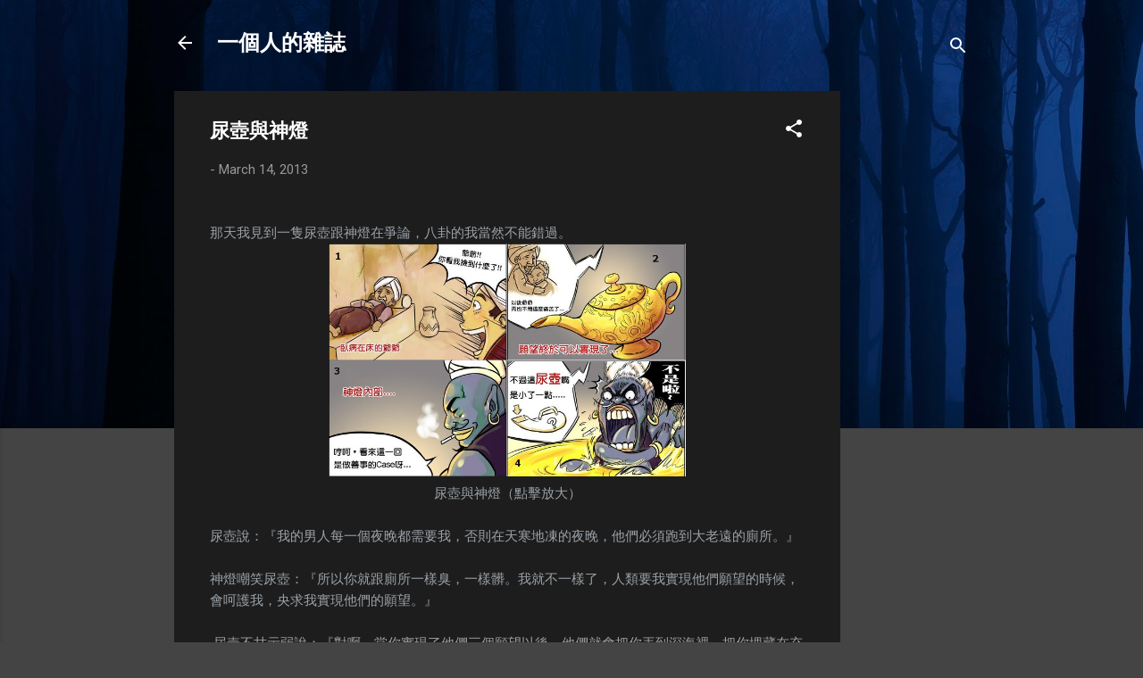

--- FILE ---
content_type: text/html; charset=UTF-8
request_url: https://www.1man.info/2013/03/blog-post_14.html
body_size: 30071
content:
<!DOCTYPE html>
<html dir='ltr' lang='en'>
<head>
<meta content='width=device-width, initial-scale=1' name='viewport'/>
<title>尿壺與神燈</title>
<meta content='text/html; charset=UTF-8' http-equiv='Content-Type'/>
<!-- Chrome, Firefox OS and Opera -->
<meta content='#444444' name='theme-color'/>
<!-- Windows Phone -->
<meta content='#444444' name='msapplication-navbutton-color'/>
<meta content='blogger' name='generator'/>
<link href='https://www.1man.info/favicon.ico' rel='icon' type='image/x-icon'/>
<link href='https://www.1man.info/2013/03/blog-post_14.html' rel='canonical'/>
<link rel="alternate" type="application/atom+xml" title="一個人的雜誌 - Atom" href="https://www.1man.info/feeds/posts/default" />
<link rel="alternate" type="application/rss+xml" title="一個人的雜誌 - RSS" href="https://www.1man.info/feeds/posts/default?alt=rss" />
<link rel="service.post" type="application/atom+xml" title="一個人的雜誌 - Atom" href="https://www.blogger.com/feeds/18636702/posts/default" />

<link rel="alternate" type="application/atom+xml" title="一個人的雜誌 - Atom" href="https://www.1man.info/feeds/1351771011966004703/comments/default" />
<!--Can't find substitution for tag [blog.ieCssRetrofitLinks]-->
<link href='https://blogger.googleusercontent.com/img/b/R29vZ2xl/AVvXsEiod3sM8KOUpYSYuwFi8fVkBfPVZqNctht6bhX5hjxUr4qE1TN_alJEgVY-veycGyYNdPNbVLYNso7J72VxvGeptyUm2RLMc4unAGIxphQWiDelJrG3t68uF4HH-GlpkuFiPBCPNQ/s1600/%E5%B0%BF%E5%A3%BA%E8%88%87%E7%A5%9E%E7%87%88.png' rel='image_src'/>
<meta content='https://www.1man.info/2013/03/blog-post_14.html' property='og:url'/>
<meta content='尿壺與神燈' property='og:title'/>
<meta content='墮天使一手打造的娛樂平台。在這裡可以找到大量關於科技、烹飪、電腦遊戲、美女、增加收入、勵志的文章。' property='og:description'/>
<meta content='https://blogger.googleusercontent.com/img/b/R29vZ2xl/AVvXsEiod3sM8KOUpYSYuwFi8fVkBfPVZqNctht6bhX5hjxUr4qE1TN_alJEgVY-veycGyYNdPNbVLYNso7J72VxvGeptyUm2RLMc4unAGIxphQWiDelJrG3t68uF4HH-GlpkuFiPBCPNQ/w1200-h630-p-k-no-nu/%E5%B0%BF%E5%A3%BA%E8%88%87%E7%A5%9E%E7%87%88.png' property='og:image'/>
<style type='text/css'>@font-face{font-family:'Roboto';font-style:italic;font-weight:300;font-stretch:100%;font-display:swap;src:url(//fonts.gstatic.com/s/roboto/v50/KFOKCnqEu92Fr1Mu53ZEC9_Vu3r1gIhOszmOClHrs6ljXfMMLt_QuAX-k3Yi128m0kN2.woff2)format('woff2');unicode-range:U+0460-052F,U+1C80-1C8A,U+20B4,U+2DE0-2DFF,U+A640-A69F,U+FE2E-FE2F;}@font-face{font-family:'Roboto';font-style:italic;font-weight:300;font-stretch:100%;font-display:swap;src:url(//fonts.gstatic.com/s/roboto/v50/KFOKCnqEu92Fr1Mu53ZEC9_Vu3r1gIhOszmOClHrs6ljXfMMLt_QuAz-k3Yi128m0kN2.woff2)format('woff2');unicode-range:U+0301,U+0400-045F,U+0490-0491,U+04B0-04B1,U+2116;}@font-face{font-family:'Roboto';font-style:italic;font-weight:300;font-stretch:100%;font-display:swap;src:url(//fonts.gstatic.com/s/roboto/v50/KFOKCnqEu92Fr1Mu53ZEC9_Vu3r1gIhOszmOClHrs6ljXfMMLt_QuAT-k3Yi128m0kN2.woff2)format('woff2');unicode-range:U+1F00-1FFF;}@font-face{font-family:'Roboto';font-style:italic;font-weight:300;font-stretch:100%;font-display:swap;src:url(//fonts.gstatic.com/s/roboto/v50/KFOKCnqEu92Fr1Mu53ZEC9_Vu3r1gIhOszmOClHrs6ljXfMMLt_QuAv-k3Yi128m0kN2.woff2)format('woff2');unicode-range:U+0370-0377,U+037A-037F,U+0384-038A,U+038C,U+038E-03A1,U+03A3-03FF;}@font-face{font-family:'Roboto';font-style:italic;font-weight:300;font-stretch:100%;font-display:swap;src:url(//fonts.gstatic.com/s/roboto/v50/KFOKCnqEu92Fr1Mu53ZEC9_Vu3r1gIhOszmOClHrs6ljXfMMLt_QuHT-k3Yi128m0kN2.woff2)format('woff2');unicode-range:U+0302-0303,U+0305,U+0307-0308,U+0310,U+0312,U+0315,U+031A,U+0326-0327,U+032C,U+032F-0330,U+0332-0333,U+0338,U+033A,U+0346,U+034D,U+0391-03A1,U+03A3-03A9,U+03B1-03C9,U+03D1,U+03D5-03D6,U+03F0-03F1,U+03F4-03F5,U+2016-2017,U+2034-2038,U+203C,U+2040,U+2043,U+2047,U+2050,U+2057,U+205F,U+2070-2071,U+2074-208E,U+2090-209C,U+20D0-20DC,U+20E1,U+20E5-20EF,U+2100-2112,U+2114-2115,U+2117-2121,U+2123-214F,U+2190,U+2192,U+2194-21AE,U+21B0-21E5,U+21F1-21F2,U+21F4-2211,U+2213-2214,U+2216-22FF,U+2308-230B,U+2310,U+2319,U+231C-2321,U+2336-237A,U+237C,U+2395,U+239B-23B7,U+23D0,U+23DC-23E1,U+2474-2475,U+25AF,U+25B3,U+25B7,U+25BD,U+25C1,U+25CA,U+25CC,U+25FB,U+266D-266F,U+27C0-27FF,U+2900-2AFF,U+2B0E-2B11,U+2B30-2B4C,U+2BFE,U+3030,U+FF5B,U+FF5D,U+1D400-1D7FF,U+1EE00-1EEFF;}@font-face{font-family:'Roboto';font-style:italic;font-weight:300;font-stretch:100%;font-display:swap;src:url(//fonts.gstatic.com/s/roboto/v50/KFOKCnqEu92Fr1Mu53ZEC9_Vu3r1gIhOszmOClHrs6ljXfMMLt_QuGb-k3Yi128m0kN2.woff2)format('woff2');unicode-range:U+0001-000C,U+000E-001F,U+007F-009F,U+20DD-20E0,U+20E2-20E4,U+2150-218F,U+2190,U+2192,U+2194-2199,U+21AF,U+21E6-21F0,U+21F3,U+2218-2219,U+2299,U+22C4-22C6,U+2300-243F,U+2440-244A,U+2460-24FF,U+25A0-27BF,U+2800-28FF,U+2921-2922,U+2981,U+29BF,U+29EB,U+2B00-2BFF,U+4DC0-4DFF,U+FFF9-FFFB,U+10140-1018E,U+10190-1019C,U+101A0,U+101D0-101FD,U+102E0-102FB,U+10E60-10E7E,U+1D2C0-1D2D3,U+1D2E0-1D37F,U+1F000-1F0FF,U+1F100-1F1AD,U+1F1E6-1F1FF,U+1F30D-1F30F,U+1F315,U+1F31C,U+1F31E,U+1F320-1F32C,U+1F336,U+1F378,U+1F37D,U+1F382,U+1F393-1F39F,U+1F3A7-1F3A8,U+1F3AC-1F3AF,U+1F3C2,U+1F3C4-1F3C6,U+1F3CA-1F3CE,U+1F3D4-1F3E0,U+1F3ED,U+1F3F1-1F3F3,U+1F3F5-1F3F7,U+1F408,U+1F415,U+1F41F,U+1F426,U+1F43F,U+1F441-1F442,U+1F444,U+1F446-1F449,U+1F44C-1F44E,U+1F453,U+1F46A,U+1F47D,U+1F4A3,U+1F4B0,U+1F4B3,U+1F4B9,U+1F4BB,U+1F4BF,U+1F4C8-1F4CB,U+1F4D6,U+1F4DA,U+1F4DF,U+1F4E3-1F4E6,U+1F4EA-1F4ED,U+1F4F7,U+1F4F9-1F4FB,U+1F4FD-1F4FE,U+1F503,U+1F507-1F50B,U+1F50D,U+1F512-1F513,U+1F53E-1F54A,U+1F54F-1F5FA,U+1F610,U+1F650-1F67F,U+1F687,U+1F68D,U+1F691,U+1F694,U+1F698,U+1F6AD,U+1F6B2,U+1F6B9-1F6BA,U+1F6BC,U+1F6C6-1F6CF,U+1F6D3-1F6D7,U+1F6E0-1F6EA,U+1F6F0-1F6F3,U+1F6F7-1F6FC,U+1F700-1F7FF,U+1F800-1F80B,U+1F810-1F847,U+1F850-1F859,U+1F860-1F887,U+1F890-1F8AD,U+1F8B0-1F8BB,U+1F8C0-1F8C1,U+1F900-1F90B,U+1F93B,U+1F946,U+1F984,U+1F996,U+1F9E9,U+1FA00-1FA6F,U+1FA70-1FA7C,U+1FA80-1FA89,U+1FA8F-1FAC6,U+1FACE-1FADC,U+1FADF-1FAE9,U+1FAF0-1FAF8,U+1FB00-1FBFF;}@font-face{font-family:'Roboto';font-style:italic;font-weight:300;font-stretch:100%;font-display:swap;src:url(//fonts.gstatic.com/s/roboto/v50/KFOKCnqEu92Fr1Mu53ZEC9_Vu3r1gIhOszmOClHrs6ljXfMMLt_QuAf-k3Yi128m0kN2.woff2)format('woff2');unicode-range:U+0102-0103,U+0110-0111,U+0128-0129,U+0168-0169,U+01A0-01A1,U+01AF-01B0,U+0300-0301,U+0303-0304,U+0308-0309,U+0323,U+0329,U+1EA0-1EF9,U+20AB;}@font-face{font-family:'Roboto';font-style:italic;font-weight:300;font-stretch:100%;font-display:swap;src:url(//fonts.gstatic.com/s/roboto/v50/KFOKCnqEu92Fr1Mu53ZEC9_Vu3r1gIhOszmOClHrs6ljXfMMLt_QuAb-k3Yi128m0kN2.woff2)format('woff2');unicode-range:U+0100-02BA,U+02BD-02C5,U+02C7-02CC,U+02CE-02D7,U+02DD-02FF,U+0304,U+0308,U+0329,U+1D00-1DBF,U+1E00-1E9F,U+1EF2-1EFF,U+2020,U+20A0-20AB,U+20AD-20C0,U+2113,U+2C60-2C7F,U+A720-A7FF;}@font-face{font-family:'Roboto';font-style:italic;font-weight:300;font-stretch:100%;font-display:swap;src:url(//fonts.gstatic.com/s/roboto/v50/KFOKCnqEu92Fr1Mu53ZEC9_Vu3r1gIhOszmOClHrs6ljXfMMLt_QuAj-k3Yi128m0g.woff2)format('woff2');unicode-range:U+0000-00FF,U+0131,U+0152-0153,U+02BB-02BC,U+02C6,U+02DA,U+02DC,U+0304,U+0308,U+0329,U+2000-206F,U+20AC,U+2122,U+2191,U+2193,U+2212,U+2215,U+FEFF,U+FFFD;}@font-face{font-family:'Roboto';font-style:normal;font-weight:400;font-stretch:100%;font-display:swap;src:url(//fonts.gstatic.com/s/roboto/v50/KFO7CnqEu92Fr1ME7kSn66aGLdTylUAMa3GUBHMdazTgWw.woff2)format('woff2');unicode-range:U+0460-052F,U+1C80-1C8A,U+20B4,U+2DE0-2DFF,U+A640-A69F,U+FE2E-FE2F;}@font-face{font-family:'Roboto';font-style:normal;font-weight:400;font-stretch:100%;font-display:swap;src:url(//fonts.gstatic.com/s/roboto/v50/KFO7CnqEu92Fr1ME7kSn66aGLdTylUAMa3iUBHMdazTgWw.woff2)format('woff2');unicode-range:U+0301,U+0400-045F,U+0490-0491,U+04B0-04B1,U+2116;}@font-face{font-family:'Roboto';font-style:normal;font-weight:400;font-stretch:100%;font-display:swap;src:url(//fonts.gstatic.com/s/roboto/v50/KFO7CnqEu92Fr1ME7kSn66aGLdTylUAMa3CUBHMdazTgWw.woff2)format('woff2');unicode-range:U+1F00-1FFF;}@font-face{font-family:'Roboto';font-style:normal;font-weight:400;font-stretch:100%;font-display:swap;src:url(//fonts.gstatic.com/s/roboto/v50/KFO7CnqEu92Fr1ME7kSn66aGLdTylUAMa3-UBHMdazTgWw.woff2)format('woff2');unicode-range:U+0370-0377,U+037A-037F,U+0384-038A,U+038C,U+038E-03A1,U+03A3-03FF;}@font-face{font-family:'Roboto';font-style:normal;font-weight:400;font-stretch:100%;font-display:swap;src:url(//fonts.gstatic.com/s/roboto/v50/KFO7CnqEu92Fr1ME7kSn66aGLdTylUAMawCUBHMdazTgWw.woff2)format('woff2');unicode-range:U+0302-0303,U+0305,U+0307-0308,U+0310,U+0312,U+0315,U+031A,U+0326-0327,U+032C,U+032F-0330,U+0332-0333,U+0338,U+033A,U+0346,U+034D,U+0391-03A1,U+03A3-03A9,U+03B1-03C9,U+03D1,U+03D5-03D6,U+03F0-03F1,U+03F4-03F5,U+2016-2017,U+2034-2038,U+203C,U+2040,U+2043,U+2047,U+2050,U+2057,U+205F,U+2070-2071,U+2074-208E,U+2090-209C,U+20D0-20DC,U+20E1,U+20E5-20EF,U+2100-2112,U+2114-2115,U+2117-2121,U+2123-214F,U+2190,U+2192,U+2194-21AE,U+21B0-21E5,U+21F1-21F2,U+21F4-2211,U+2213-2214,U+2216-22FF,U+2308-230B,U+2310,U+2319,U+231C-2321,U+2336-237A,U+237C,U+2395,U+239B-23B7,U+23D0,U+23DC-23E1,U+2474-2475,U+25AF,U+25B3,U+25B7,U+25BD,U+25C1,U+25CA,U+25CC,U+25FB,U+266D-266F,U+27C0-27FF,U+2900-2AFF,U+2B0E-2B11,U+2B30-2B4C,U+2BFE,U+3030,U+FF5B,U+FF5D,U+1D400-1D7FF,U+1EE00-1EEFF;}@font-face{font-family:'Roboto';font-style:normal;font-weight:400;font-stretch:100%;font-display:swap;src:url(//fonts.gstatic.com/s/roboto/v50/KFO7CnqEu92Fr1ME7kSn66aGLdTylUAMaxKUBHMdazTgWw.woff2)format('woff2');unicode-range:U+0001-000C,U+000E-001F,U+007F-009F,U+20DD-20E0,U+20E2-20E4,U+2150-218F,U+2190,U+2192,U+2194-2199,U+21AF,U+21E6-21F0,U+21F3,U+2218-2219,U+2299,U+22C4-22C6,U+2300-243F,U+2440-244A,U+2460-24FF,U+25A0-27BF,U+2800-28FF,U+2921-2922,U+2981,U+29BF,U+29EB,U+2B00-2BFF,U+4DC0-4DFF,U+FFF9-FFFB,U+10140-1018E,U+10190-1019C,U+101A0,U+101D0-101FD,U+102E0-102FB,U+10E60-10E7E,U+1D2C0-1D2D3,U+1D2E0-1D37F,U+1F000-1F0FF,U+1F100-1F1AD,U+1F1E6-1F1FF,U+1F30D-1F30F,U+1F315,U+1F31C,U+1F31E,U+1F320-1F32C,U+1F336,U+1F378,U+1F37D,U+1F382,U+1F393-1F39F,U+1F3A7-1F3A8,U+1F3AC-1F3AF,U+1F3C2,U+1F3C4-1F3C6,U+1F3CA-1F3CE,U+1F3D4-1F3E0,U+1F3ED,U+1F3F1-1F3F3,U+1F3F5-1F3F7,U+1F408,U+1F415,U+1F41F,U+1F426,U+1F43F,U+1F441-1F442,U+1F444,U+1F446-1F449,U+1F44C-1F44E,U+1F453,U+1F46A,U+1F47D,U+1F4A3,U+1F4B0,U+1F4B3,U+1F4B9,U+1F4BB,U+1F4BF,U+1F4C8-1F4CB,U+1F4D6,U+1F4DA,U+1F4DF,U+1F4E3-1F4E6,U+1F4EA-1F4ED,U+1F4F7,U+1F4F9-1F4FB,U+1F4FD-1F4FE,U+1F503,U+1F507-1F50B,U+1F50D,U+1F512-1F513,U+1F53E-1F54A,U+1F54F-1F5FA,U+1F610,U+1F650-1F67F,U+1F687,U+1F68D,U+1F691,U+1F694,U+1F698,U+1F6AD,U+1F6B2,U+1F6B9-1F6BA,U+1F6BC,U+1F6C6-1F6CF,U+1F6D3-1F6D7,U+1F6E0-1F6EA,U+1F6F0-1F6F3,U+1F6F7-1F6FC,U+1F700-1F7FF,U+1F800-1F80B,U+1F810-1F847,U+1F850-1F859,U+1F860-1F887,U+1F890-1F8AD,U+1F8B0-1F8BB,U+1F8C0-1F8C1,U+1F900-1F90B,U+1F93B,U+1F946,U+1F984,U+1F996,U+1F9E9,U+1FA00-1FA6F,U+1FA70-1FA7C,U+1FA80-1FA89,U+1FA8F-1FAC6,U+1FACE-1FADC,U+1FADF-1FAE9,U+1FAF0-1FAF8,U+1FB00-1FBFF;}@font-face{font-family:'Roboto';font-style:normal;font-weight:400;font-stretch:100%;font-display:swap;src:url(//fonts.gstatic.com/s/roboto/v50/KFO7CnqEu92Fr1ME7kSn66aGLdTylUAMa3OUBHMdazTgWw.woff2)format('woff2');unicode-range:U+0102-0103,U+0110-0111,U+0128-0129,U+0168-0169,U+01A0-01A1,U+01AF-01B0,U+0300-0301,U+0303-0304,U+0308-0309,U+0323,U+0329,U+1EA0-1EF9,U+20AB;}@font-face{font-family:'Roboto';font-style:normal;font-weight:400;font-stretch:100%;font-display:swap;src:url(//fonts.gstatic.com/s/roboto/v50/KFO7CnqEu92Fr1ME7kSn66aGLdTylUAMa3KUBHMdazTgWw.woff2)format('woff2');unicode-range:U+0100-02BA,U+02BD-02C5,U+02C7-02CC,U+02CE-02D7,U+02DD-02FF,U+0304,U+0308,U+0329,U+1D00-1DBF,U+1E00-1E9F,U+1EF2-1EFF,U+2020,U+20A0-20AB,U+20AD-20C0,U+2113,U+2C60-2C7F,U+A720-A7FF;}@font-face{font-family:'Roboto';font-style:normal;font-weight:400;font-stretch:100%;font-display:swap;src:url(//fonts.gstatic.com/s/roboto/v50/KFO7CnqEu92Fr1ME7kSn66aGLdTylUAMa3yUBHMdazQ.woff2)format('woff2');unicode-range:U+0000-00FF,U+0131,U+0152-0153,U+02BB-02BC,U+02C6,U+02DA,U+02DC,U+0304,U+0308,U+0329,U+2000-206F,U+20AC,U+2122,U+2191,U+2193,U+2212,U+2215,U+FEFF,U+FFFD;}@font-face{font-family:'Roboto';font-style:normal;font-weight:700;font-stretch:100%;font-display:swap;src:url(//fonts.gstatic.com/s/roboto/v50/KFO7CnqEu92Fr1ME7kSn66aGLdTylUAMa3GUBHMdazTgWw.woff2)format('woff2');unicode-range:U+0460-052F,U+1C80-1C8A,U+20B4,U+2DE0-2DFF,U+A640-A69F,U+FE2E-FE2F;}@font-face{font-family:'Roboto';font-style:normal;font-weight:700;font-stretch:100%;font-display:swap;src:url(//fonts.gstatic.com/s/roboto/v50/KFO7CnqEu92Fr1ME7kSn66aGLdTylUAMa3iUBHMdazTgWw.woff2)format('woff2');unicode-range:U+0301,U+0400-045F,U+0490-0491,U+04B0-04B1,U+2116;}@font-face{font-family:'Roboto';font-style:normal;font-weight:700;font-stretch:100%;font-display:swap;src:url(//fonts.gstatic.com/s/roboto/v50/KFO7CnqEu92Fr1ME7kSn66aGLdTylUAMa3CUBHMdazTgWw.woff2)format('woff2');unicode-range:U+1F00-1FFF;}@font-face{font-family:'Roboto';font-style:normal;font-weight:700;font-stretch:100%;font-display:swap;src:url(//fonts.gstatic.com/s/roboto/v50/KFO7CnqEu92Fr1ME7kSn66aGLdTylUAMa3-UBHMdazTgWw.woff2)format('woff2');unicode-range:U+0370-0377,U+037A-037F,U+0384-038A,U+038C,U+038E-03A1,U+03A3-03FF;}@font-face{font-family:'Roboto';font-style:normal;font-weight:700;font-stretch:100%;font-display:swap;src:url(//fonts.gstatic.com/s/roboto/v50/KFO7CnqEu92Fr1ME7kSn66aGLdTylUAMawCUBHMdazTgWw.woff2)format('woff2');unicode-range:U+0302-0303,U+0305,U+0307-0308,U+0310,U+0312,U+0315,U+031A,U+0326-0327,U+032C,U+032F-0330,U+0332-0333,U+0338,U+033A,U+0346,U+034D,U+0391-03A1,U+03A3-03A9,U+03B1-03C9,U+03D1,U+03D5-03D6,U+03F0-03F1,U+03F4-03F5,U+2016-2017,U+2034-2038,U+203C,U+2040,U+2043,U+2047,U+2050,U+2057,U+205F,U+2070-2071,U+2074-208E,U+2090-209C,U+20D0-20DC,U+20E1,U+20E5-20EF,U+2100-2112,U+2114-2115,U+2117-2121,U+2123-214F,U+2190,U+2192,U+2194-21AE,U+21B0-21E5,U+21F1-21F2,U+21F4-2211,U+2213-2214,U+2216-22FF,U+2308-230B,U+2310,U+2319,U+231C-2321,U+2336-237A,U+237C,U+2395,U+239B-23B7,U+23D0,U+23DC-23E1,U+2474-2475,U+25AF,U+25B3,U+25B7,U+25BD,U+25C1,U+25CA,U+25CC,U+25FB,U+266D-266F,U+27C0-27FF,U+2900-2AFF,U+2B0E-2B11,U+2B30-2B4C,U+2BFE,U+3030,U+FF5B,U+FF5D,U+1D400-1D7FF,U+1EE00-1EEFF;}@font-face{font-family:'Roboto';font-style:normal;font-weight:700;font-stretch:100%;font-display:swap;src:url(//fonts.gstatic.com/s/roboto/v50/KFO7CnqEu92Fr1ME7kSn66aGLdTylUAMaxKUBHMdazTgWw.woff2)format('woff2');unicode-range:U+0001-000C,U+000E-001F,U+007F-009F,U+20DD-20E0,U+20E2-20E4,U+2150-218F,U+2190,U+2192,U+2194-2199,U+21AF,U+21E6-21F0,U+21F3,U+2218-2219,U+2299,U+22C4-22C6,U+2300-243F,U+2440-244A,U+2460-24FF,U+25A0-27BF,U+2800-28FF,U+2921-2922,U+2981,U+29BF,U+29EB,U+2B00-2BFF,U+4DC0-4DFF,U+FFF9-FFFB,U+10140-1018E,U+10190-1019C,U+101A0,U+101D0-101FD,U+102E0-102FB,U+10E60-10E7E,U+1D2C0-1D2D3,U+1D2E0-1D37F,U+1F000-1F0FF,U+1F100-1F1AD,U+1F1E6-1F1FF,U+1F30D-1F30F,U+1F315,U+1F31C,U+1F31E,U+1F320-1F32C,U+1F336,U+1F378,U+1F37D,U+1F382,U+1F393-1F39F,U+1F3A7-1F3A8,U+1F3AC-1F3AF,U+1F3C2,U+1F3C4-1F3C6,U+1F3CA-1F3CE,U+1F3D4-1F3E0,U+1F3ED,U+1F3F1-1F3F3,U+1F3F5-1F3F7,U+1F408,U+1F415,U+1F41F,U+1F426,U+1F43F,U+1F441-1F442,U+1F444,U+1F446-1F449,U+1F44C-1F44E,U+1F453,U+1F46A,U+1F47D,U+1F4A3,U+1F4B0,U+1F4B3,U+1F4B9,U+1F4BB,U+1F4BF,U+1F4C8-1F4CB,U+1F4D6,U+1F4DA,U+1F4DF,U+1F4E3-1F4E6,U+1F4EA-1F4ED,U+1F4F7,U+1F4F9-1F4FB,U+1F4FD-1F4FE,U+1F503,U+1F507-1F50B,U+1F50D,U+1F512-1F513,U+1F53E-1F54A,U+1F54F-1F5FA,U+1F610,U+1F650-1F67F,U+1F687,U+1F68D,U+1F691,U+1F694,U+1F698,U+1F6AD,U+1F6B2,U+1F6B9-1F6BA,U+1F6BC,U+1F6C6-1F6CF,U+1F6D3-1F6D7,U+1F6E0-1F6EA,U+1F6F0-1F6F3,U+1F6F7-1F6FC,U+1F700-1F7FF,U+1F800-1F80B,U+1F810-1F847,U+1F850-1F859,U+1F860-1F887,U+1F890-1F8AD,U+1F8B0-1F8BB,U+1F8C0-1F8C1,U+1F900-1F90B,U+1F93B,U+1F946,U+1F984,U+1F996,U+1F9E9,U+1FA00-1FA6F,U+1FA70-1FA7C,U+1FA80-1FA89,U+1FA8F-1FAC6,U+1FACE-1FADC,U+1FADF-1FAE9,U+1FAF0-1FAF8,U+1FB00-1FBFF;}@font-face{font-family:'Roboto';font-style:normal;font-weight:700;font-stretch:100%;font-display:swap;src:url(//fonts.gstatic.com/s/roboto/v50/KFO7CnqEu92Fr1ME7kSn66aGLdTylUAMa3OUBHMdazTgWw.woff2)format('woff2');unicode-range:U+0102-0103,U+0110-0111,U+0128-0129,U+0168-0169,U+01A0-01A1,U+01AF-01B0,U+0300-0301,U+0303-0304,U+0308-0309,U+0323,U+0329,U+1EA0-1EF9,U+20AB;}@font-face{font-family:'Roboto';font-style:normal;font-weight:700;font-stretch:100%;font-display:swap;src:url(//fonts.gstatic.com/s/roboto/v50/KFO7CnqEu92Fr1ME7kSn66aGLdTylUAMa3KUBHMdazTgWw.woff2)format('woff2');unicode-range:U+0100-02BA,U+02BD-02C5,U+02C7-02CC,U+02CE-02D7,U+02DD-02FF,U+0304,U+0308,U+0329,U+1D00-1DBF,U+1E00-1E9F,U+1EF2-1EFF,U+2020,U+20A0-20AB,U+20AD-20C0,U+2113,U+2C60-2C7F,U+A720-A7FF;}@font-face{font-family:'Roboto';font-style:normal;font-weight:700;font-stretch:100%;font-display:swap;src:url(//fonts.gstatic.com/s/roboto/v50/KFO7CnqEu92Fr1ME7kSn66aGLdTylUAMa3yUBHMdazQ.woff2)format('woff2');unicode-range:U+0000-00FF,U+0131,U+0152-0153,U+02BB-02BC,U+02C6,U+02DA,U+02DC,U+0304,U+0308,U+0329,U+2000-206F,U+20AC,U+2122,U+2191,U+2193,U+2212,U+2215,U+FEFF,U+FFFD;}</style>
<style id='page-skin-1' type='text/css'><!--
/*! normalize.css v3.0.1 | MIT License | git.io/normalize */html{font-family:sans-serif;-ms-text-size-adjust:100%;-webkit-text-size-adjust:100%}body{margin:0}article,aside,details,figcaption,figure,footer,header,hgroup,main,nav,section,summary{display:block}audio,canvas,progress,video{display:inline-block;vertical-align:baseline}audio:not([controls]){display:none;height:0}[hidden],template{display:none}a{background:transparent}a:active,a:hover{outline:0}abbr[title]{border-bottom:1px dotted}b,strong{font-weight:bold}dfn{font-style:italic}h1{font-size:2em;margin:.67em 0}mark{background:#ff0;color:#000}small{font-size:80%}sub,sup{font-size:75%;line-height:0;position:relative;vertical-align:baseline}sup{top:-0.5em}sub{bottom:-0.25em}img{border:0}svg:not(:root){overflow:hidden}figure{margin:1em 40px}hr{-moz-box-sizing:content-box;box-sizing:content-box;height:0}pre{overflow:auto}code,kbd,pre,samp{font-family:monospace,monospace;font-size:1em}button,input,optgroup,select,textarea{color:inherit;font:inherit;margin:0}button{overflow:visible}button,select{text-transform:none}button,html input[type="button"],input[type="reset"],input[type="submit"]{-webkit-appearance:button;cursor:pointer}button[disabled],html input[disabled]{cursor:default}button::-moz-focus-inner,input::-moz-focus-inner{border:0;padding:0}input{line-height:normal}input[type="checkbox"],input[type="radio"]{box-sizing:border-box;padding:0}input[type="number"]::-webkit-inner-spin-button,input[type="number"]::-webkit-outer-spin-button{height:auto}input[type="search"]{-webkit-appearance:textfield;-moz-box-sizing:content-box;-webkit-box-sizing:content-box;box-sizing:content-box}input[type="search"]::-webkit-search-cancel-button,input[type="search"]::-webkit-search-decoration{-webkit-appearance:none}fieldset{border:1px solid #c0c0c0;margin:0 2px;padding:.35em .625em .75em}legend{border:0;padding:0}textarea{overflow:auto}optgroup{font-weight:bold}table{border-collapse:collapse;border-spacing:0}td,th{padding:0}
/*!************************************************
* Blogger Template Style
* Name: Contempo
**************************************************/
body{
overflow-wrap:break-word;
word-break:break-word;
word-wrap:break-word
}
.hidden{
display:none
}
.invisible{
visibility:hidden
}
.container::after,.float-container::after{
clear:both;
content:"";
display:table
}
.clearboth{
clear:both
}
#comments .comment .comment-actions,.subscribe-popup .FollowByEmail .follow-by-email-submit,.widget.Profile .profile-link,.widget.Profile .profile-link.visit-profile{
background:0 0;
border:0;
box-shadow:none;
color:#2196f3;
cursor:pointer;
font-size:14px;
font-weight:700;
outline:0;
text-decoration:none;
text-transform:uppercase;
width:auto
}
.dim-overlay{
background-color:rgba(0,0,0,.54);
height:100vh;
left:0;
position:fixed;
top:0;
width:100%
}
#sharing-dim-overlay{
background-color:transparent
}
input::-ms-clear{
display:none
}
.blogger-logo,.svg-icon-24.blogger-logo{
fill:#ff9800;
opacity:1
}
.loading-spinner-large{
-webkit-animation:mspin-rotate 1.568s infinite linear;
animation:mspin-rotate 1.568s infinite linear;
height:48px;
overflow:hidden;
position:absolute;
width:48px;
z-index:200
}
.loading-spinner-large>div{
-webkit-animation:mspin-revrot 5332ms infinite steps(4);
animation:mspin-revrot 5332ms infinite steps(4)
}
.loading-spinner-large>div>div{
-webkit-animation:mspin-singlecolor-large-film 1333ms infinite steps(81);
animation:mspin-singlecolor-large-film 1333ms infinite steps(81);
background-size:100%;
height:48px;
width:3888px
}
.mspin-black-large>div>div,.mspin-grey_54-large>div>div{
background-image:url(https://www.blogblog.com/indie/mspin_black_large.svg)
}
.mspin-white-large>div>div{
background-image:url(https://www.blogblog.com/indie/mspin_white_large.svg)
}
.mspin-grey_54-large{
opacity:.54
}
@-webkit-keyframes mspin-singlecolor-large-film{
from{
-webkit-transform:translateX(0);
transform:translateX(0)
}
to{
-webkit-transform:translateX(-3888px);
transform:translateX(-3888px)
}
}
@keyframes mspin-singlecolor-large-film{
from{
-webkit-transform:translateX(0);
transform:translateX(0)
}
to{
-webkit-transform:translateX(-3888px);
transform:translateX(-3888px)
}
}
@-webkit-keyframes mspin-rotate{
from{
-webkit-transform:rotate(0);
transform:rotate(0)
}
to{
-webkit-transform:rotate(360deg);
transform:rotate(360deg)
}
}
@keyframes mspin-rotate{
from{
-webkit-transform:rotate(0);
transform:rotate(0)
}
to{
-webkit-transform:rotate(360deg);
transform:rotate(360deg)
}
}
@-webkit-keyframes mspin-revrot{
from{
-webkit-transform:rotate(0);
transform:rotate(0)
}
to{
-webkit-transform:rotate(-360deg);
transform:rotate(-360deg)
}
}
@keyframes mspin-revrot{
from{
-webkit-transform:rotate(0);
transform:rotate(0)
}
to{
-webkit-transform:rotate(-360deg);
transform:rotate(-360deg)
}
}
.skip-navigation{
background-color:#fff;
box-sizing:border-box;
color:#000;
display:block;
height:0;
left:0;
line-height:50px;
overflow:hidden;
padding-top:0;
position:fixed;
text-align:center;
top:0;
-webkit-transition:box-shadow .3s,height .3s,padding-top .3s;
transition:box-shadow .3s,height .3s,padding-top .3s;
width:100%;
z-index:900
}
.skip-navigation:focus{
box-shadow:0 4px 5px 0 rgba(0,0,0,.14),0 1px 10px 0 rgba(0,0,0,.12),0 2px 4px -1px rgba(0,0,0,.2);
height:50px
}
#main{
outline:0
}
.main-heading{
position:absolute;
clip:rect(1px,1px,1px,1px);
padding:0;
border:0;
height:1px;
width:1px;
overflow:hidden
}
.Attribution{
margin-top:1em;
text-align:center
}
.Attribution .blogger img,.Attribution .blogger svg{
vertical-align:bottom
}
.Attribution .blogger img{
margin-right:.5em
}
.Attribution div{
line-height:24px;
margin-top:.5em
}
.Attribution .copyright,.Attribution .image-attribution{
font-size:.7em;
margin-top:1.5em
}
.BLOG_mobile_video_class{
display:none
}
.bg-photo{
background-attachment:scroll!important
}
body .CSS_LIGHTBOX{
z-index:900
}
.extendable .show-less,.extendable .show-more{
border-color:#2196f3;
color:#2196f3;
margin-top:8px
}
.extendable .show-less.hidden,.extendable .show-more.hidden{
display:none
}
.inline-ad{
display:none;
max-width:100%;
overflow:hidden
}
.adsbygoogle{
display:block
}
#cookieChoiceInfo{
bottom:0;
top:auto
}
iframe.b-hbp-video{
border:0
}
.post-body img{
max-width:100%
}
.post-body iframe{
max-width:100%
}
.post-body a[imageanchor="1"]{
display:inline-block
}
.byline{
margin-right:1em
}
.byline:last-child{
margin-right:0
}
.link-copied-dialog{
max-width:520px;
outline:0
}
.link-copied-dialog .modal-dialog-buttons{
margin-top:8px
}
.link-copied-dialog .goog-buttonset-default{
background:0 0;
border:0
}
.link-copied-dialog .goog-buttonset-default:focus{
outline:0
}
.paging-control-container{
margin-bottom:16px
}
.paging-control-container .paging-control{
display:inline-block
}
.paging-control-container .comment-range-text::after,.paging-control-container .paging-control{
color:#2196f3
}
.paging-control-container .comment-range-text,.paging-control-container .paging-control{
margin-right:8px
}
.paging-control-container .comment-range-text::after,.paging-control-container .paging-control::after{
content:"\b7";
cursor:default;
padding-left:8px;
pointer-events:none
}
.paging-control-container .comment-range-text:last-child::after,.paging-control-container .paging-control:last-child::after{
content:none
}
.byline.reactions iframe{
height:20px
}
.b-notification{
color:#000;
background-color:#fff;
border-bottom:solid 1px #000;
box-sizing:border-box;
padding:16px 32px;
text-align:center
}
.b-notification.visible{
-webkit-transition:margin-top .3s cubic-bezier(.4,0,.2,1);
transition:margin-top .3s cubic-bezier(.4,0,.2,1)
}
.b-notification.invisible{
position:absolute
}
.b-notification-close{
position:absolute;
right:8px;
top:8px
}
.no-posts-message{
line-height:40px;
text-align:center
}
@media screen and (max-width:800px){
body.item-view .post-body a[imageanchor="1"][style*="float: left;"],body.item-view .post-body a[imageanchor="1"][style*="float: right;"]{
float:none!important;
clear:none!important
}
body.item-view .post-body a[imageanchor="1"] img{
display:block;
height:auto;
margin:0 auto
}
body.item-view .post-body>.separator:first-child>a[imageanchor="1"]:first-child{
margin-top:20px
}
.post-body a[imageanchor]{
display:block
}
body.item-view .post-body a[imageanchor="1"]{
margin-left:0!important;
margin-right:0!important
}
body.item-view .post-body a[imageanchor="1"]+a[imageanchor="1"]{
margin-top:16px
}
}
.item-control{
display:none
}
#comments{
border-top:1px dashed rgba(0,0,0,.54);
margin-top:20px;
padding:20px
}
#comments .comment-thread ol{
margin:0;
padding-left:0;
padding-left:0
}
#comments .comment .comment-replybox-single,#comments .comment-thread .comment-replies{
margin-left:60px
}
#comments .comment-thread .thread-count{
display:none
}
#comments .comment{
list-style-type:none;
padding:0 0 30px;
position:relative
}
#comments .comment .comment{
padding-bottom:8px
}
.comment .avatar-image-container{
position:absolute
}
.comment .avatar-image-container img{
border-radius:50%
}
.avatar-image-container svg,.comment .avatar-image-container .avatar-icon{
border-radius:50%;
border:solid 1px #ffffff;
box-sizing:border-box;
fill:#ffffff;
height:35px;
margin:0;
padding:7px;
width:35px
}
.comment .comment-block{
margin-top:10px;
margin-left:60px;
padding-bottom:0
}
#comments .comment-author-header-wrapper{
margin-left:40px
}
#comments .comment .thread-expanded .comment-block{
padding-bottom:20px
}
#comments .comment .comment-header .user,#comments .comment .comment-header .user a{
color:#ffffff;
font-style:normal;
font-weight:700
}
#comments .comment .comment-actions{
bottom:0;
margin-bottom:15px;
position:absolute
}
#comments .comment .comment-actions>*{
margin-right:8px
}
#comments .comment .comment-header .datetime{
bottom:0;
color:rgba(255,255,255,.54);
display:inline-block;
font-size:13px;
font-style:italic;
margin-left:8px
}
#comments .comment .comment-footer .comment-timestamp a,#comments .comment .comment-header .datetime a{
color:rgba(255,255,255,.54)
}
#comments .comment .comment-content,.comment .comment-body{
margin-top:12px;
word-break:break-word
}
.comment-body{
margin-bottom:12px
}
#comments.embed[data-num-comments="0"]{
border:0;
margin-top:0;
padding-top:0
}
#comments.embed[data-num-comments="0"] #comment-post-message,#comments.embed[data-num-comments="0"] div.comment-form>p,#comments.embed[data-num-comments="0"] p.comment-footer{
display:none
}
#comment-editor-src{
display:none
}
.comments .comments-content .loadmore.loaded{
max-height:0;
opacity:0;
overflow:hidden
}
.extendable .remaining-items{
height:0;
overflow:hidden;
-webkit-transition:height .3s cubic-bezier(.4,0,.2,1);
transition:height .3s cubic-bezier(.4,0,.2,1)
}
.extendable .remaining-items.expanded{
height:auto
}
.svg-icon-24,.svg-icon-24-button{
cursor:pointer;
height:24px;
width:24px;
min-width:24px
}
.touch-icon{
margin:-12px;
padding:12px
}
.touch-icon:active,.touch-icon:focus{
background-color:rgba(153,153,153,.4);
border-radius:50%
}
svg:not(:root).touch-icon{
overflow:visible
}
html[dir=rtl] .rtl-reversible-icon{
-webkit-transform:scaleX(-1);
-ms-transform:scaleX(-1);
transform:scaleX(-1)
}
.svg-icon-24-button,.touch-icon-button{
background:0 0;
border:0;
margin:0;
outline:0;
padding:0
}
.touch-icon-button .touch-icon:active,.touch-icon-button .touch-icon:focus{
background-color:transparent
}
.touch-icon-button:active .touch-icon,.touch-icon-button:focus .touch-icon{
background-color:rgba(153,153,153,.4);
border-radius:50%
}
.Profile .default-avatar-wrapper .avatar-icon{
border-radius:50%;
border:solid 1px #ffffff;
box-sizing:border-box;
fill:#ffffff;
margin:0
}
.Profile .individual .default-avatar-wrapper .avatar-icon{
padding:25px
}
.Profile .individual .avatar-icon,.Profile .individual .profile-img{
height:120px;
width:120px
}
.Profile .team .default-avatar-wrapper .avatar-icon{
padding:8px
}
.Profile .team .avatar-icon,.Profile .team .default-avatar-wrapper,.Profile .team .profile-img{
height:40px;
width:40px
}
.snippet-container{
margin:0;
position:relative;
overflow:hidden
}
.snippet-fade{
bottom:0;
box-sizing:border-box;
position:absolute;
width:96px
}
.snippet-fade{
right:0
}
.snippet-fade:after{
content:"\2026"
}
.snippet-fade:after{
float:right
}
.post-bottom{
-webkit-box-align:center;
-webkit-align-items:center;
-ms-flex-align:center;
align-items:center;
display:-webkit-box;
display:-webkit-flex;
display:-ms-flexbox;
display:flex;
-webkit-flex-wrap:wrap;
-ms-flex-wrap:wrap;
flex-wrap:wrap
}
.post-footer{
-webkit-box-flex:1;
-webkit-flex:1 1 auto;
-ms-flex:1 1 auto;
flex:1 1 auto;
-webkit-flex-wrap:wrap;
-ms-flex-wrap:wrap;
flex-wrap:wrap;
-webkit-box-ordinal-group:2;
-webkit-order:1;
-ms-flex-order:1;
order:1
}
.post-footer>*{
-webkit-box-flex:0;
-webkit-flex:0 1 auto;
-ms-flex:0 1 auto;
flex:0 1 auto
}
.post-footer .byline:last-child{
margin-right:1em
}
.jump-link{
-webkit-box-flex:0;
-webkit-flex:0 0 auto;
-ms-flex:0 0 auto;
flex:0 0 auto;
-webkit-box-ordinal-group:3;
-webkit-order:2;
-ms-flex-order:2;
order:2
}
.centered-top-container.sticky{
left:0;
position:fixed;
right:0;
top:0;
width:auto;
z-index:50;
-webkit-transition-property:opacity,-webkit-transform;
transition-property:opacity,-webkit-transform;
transition-property:transform,opacity;
transition-property:transform,opacity,-webkit-transform;
-webkit-transition-duration:.2s;
transition-duration:.2s;
-webkit-transition-timing-function:cubic-bezier(.4,0,.2,1);
transition-timing-function:cubic-bezier(.4,0,.2,1)
}
.centered-top-placeholder{
display:none
}
.collapsed-header .centered-top-placeholder{
display:block
}
.centered-top-container .Header .replaced h1,.centered-top-placeholder .Header .replaced h1{
display:none
}
.centered-top-container.sticky .Header .replaced h1{
display:block
}
.centered-top-container.sticky .Header .header-widget{
background:0 0
}
.centered-top-container.sticky .Header .header-image-wrapper{
display:none
}
.centered-top-container img,.centered-top-placeholder img{
max-width:100%
}
.collapsible{
-webkit-transition:height .3s cubic-bezier(.4,0,.2,1);
transition:height .3s cubic-bezier(.4,0,.2,1)
}
.collapsible,.collapsible>summary{
display:block;
overflow:hidden
}
.collapsible>:not(summary){
display:none
}
.collapsible[open]>:not(summary){
display:block
}
.collapsible:focus,.collapsible>summary:focus{
outline:0
}
.collapsible>summary{
cursor:pointer;
display:block;
padding:0
}
.collapsible:focus>summary,.collapsible>summary:focus{
background-color:transparent
}
.collapsible>summary::-webkit-details-marker{
display:none
}
.collapsible-title{
-webkit-box-align:center;
-webkit-align-items:center;
-ms-flex-align:center;
align-items:center;
display:-webkit-box;
display:-webkit-flex;
display:-ms-flexbox;
display:flex
}
.collapsible-title .title{
-webkit-box-flex:1;
-webkit-flex:1 1 auto;
-ms-flex:1 1 auto;
flex:1 1 auto;
-webkit-box-ordinal-group:1;
-webkit-order:0;
-ms-flex-order:0;
order:0;
overflow:hidden;
text-overflow:ellipsis;
white-space:nowrap
}
.collapsible-title .chevron-down,.collapsible[open] .collapsible-title .chevron-up{
display:block
}
.collapsible-title .chevron-up,.collapsible[open] .collapsible-title .chevron-down{
display:none
}
.flat-button{
cursor:pointer;
display:inline-block;
font-weight:700;
text-transform:uppercase;
border-radius:2px;
padding:8px;
margin:-8px
}
.flat-icon-button{
background:0 0;
border:0;
margin:0;
outline:0;
padding:0;
margin:-12px;
padding:12px;
cursor:pointer;
box-sizing:content-box;
display:inline-block;
line-height:0
}
.flat-icon-button,.flat-icon-button .splash-wrapper{
border-radius:50%
}
.flat-icon-button .splash.animate{
-webkit-animation-duration:.3s;
animation-duration:.3s
}
.overflowable-container{
max-height:46px;
overflow:hidden;
position:relative
}
.overflow-button{
cursor:pointer
}
#overflowable-dim-overlay{
background:0 0
}
.overflow-popup{
box-shadow:0 2px 2px 0 rgba(0,0,0,.14),0 3px 1px -2px rgba(0,0,0,.2),0 1px 5px 0 rgba(0,0,0,.12);
background-color:#1d1d1d;
left:0;
max-width:calc(100% - 32px);
position:absolute;
top:0;
visibility:hidden;
z-index:101
}
.overflow-popup ul{
list-style:none
}
.overflow-popup .tabs li,.overflow-popup li{
display:block;
height:auto
}
.overflow-popup .tabs li{
padding-left:0;
padding-right:0
}
.overflow-button.hidden,.overflow-popup .tabs li.hidden,.overflow-popup li.hidden{
display:none
}
.pill-button{
background:0 0;
border:1px solid;
border-radius:12px;
cursor:pointer;
display:inline-block;
padding:4px 16px;
text-transform:uppercase
}
.ripple{
position:relative
}
.ripple>*{
z-index:1
}
.splash-wrapper{
bottom:0;
left:0;
overflow:hidden;
pointer-events:none;
position:absolute;
right:0;
top:0;
z-index:0
}
.splash{
background:#ccc;
border-radius:100%;
display:block;
opacity:.6;
position:absolute;
-webkit-transform:scale(0);
-ms-transform:scale(0);
transform:scale(0)
}
.splash.animate{
-webkit-animation:ripple-effect .4s linear;
animation:ripple-effect .4s linear
}
@-webkit-keyframes ripple-effect{
100%{
opacity:0;
-webkit-transform:scale(2.5);
transform:scale(2.5)
}
}
@keyframes ripple-effect{
100%{
opacity:0;
-webkit-transform:scale(2.5);
transform:scale(2.5)
}
}
.search{
display:-webkit-box;
display:-webkit-flex;
display:-ms-flexbox;
display:flex;
line-height:24px;
width:24px
}
.search.focused{
width:100%
}
.search.focused .section{
width:100%
}
.search form{
z-index:101
}
.search h3{
display:none
}
.search form{
display:-webkit-box;
display:-webkit-flex;
display:-ms-flexbox;
display:flex;
-webkit-box-flex:1;
-webkit-flex:1 0 0;
-ms-flex:1 0 0px;
flex:1 0 0;
border-bottom:solid 1px transparent;
padding-bottom:8px
}
.search form>*{
display:none
}
.search.focused form>*{
display:block
}
.search .search-input label{
display:none
}
.centered-top-placeholder.cloned .search form{
z-index:30
}
.search.focused form{
border-color:#ffffff;
position:relative;
width:auto
}
.collapsed-header .centered-top-container .search.focused form{
border-bottom-color:transparent
}
.search-expand{
-webkit-box-flex:0;
-webkit-flex:0 0 auto;
-ms-flex:0 0 auto;
flex:0 0 auto
}
.search-expand-text{
display:none
}
.search-close{
display:inline;
vertical-align:middle
}
.search-input{
-webkit-box-flex:1;
-webkit-flex:1 0 1px;
-ms-flex:1 0 1px;
flex:1 0 1px
}
.search-input input{
background:0 0;
border:0;
box-sizing:border-box;
color:#ffffff;
display:inline-block;
outline:0;
width:calc(100% - 48px)
}
.search-input input.no-cursor{
color:transparent;
text-shadow:0 0 0 #ffffff
}
.collapsed-header .centered-top-container .search-action,.collapsed-header .centered-top-container .search-input input{
color:#ffffff
}
.collapsed-header .centered-top-container .search-input input.no-cursor{
color:transparent;
text-shadow:0 0 0 #ffffff
}
.collapsed-header .centered-top-container .search-input input.no-cursor:focus,.search-input input.no-cursor:focus{
outline:0
}
.search-focused>*{
visibility:hidden
}
.search-focused .search,.search-focused .search-icon{
visibility:visible
}
.search.focused .search-action{
display:block
}
.search.focused .search-action:disabled{
opacity:.3
}
.widget.Sharing .sharing-button{
display:none
}
.widget.Sharing .sharing-buttons li{
padding:0
}
.widget.Sharing .sharing-buttons li span{
display:none
}
.post-share-buttons{
position:relative
}
.centered-bottom .share-buttons .svg-icon-24,.share-buttons .svg-icon-24{
fill:#ffffff
}
.sharing-open.touch-icon-button:active .touch-icon,.sharing-open.touch-icon-button:focus .touch-icon{
background-color:transparent
}
.share-buttons{
background-color:#1d1d1d;
border-radius:2px;
box-shadow:0 2px 2px 0 rgba(0,0,0,.14),0 3px 1px -2px rgba(0,0,0,.2),0 1px 5px 0 rgba(0,0,0,.12);
color:#ffffff;
list-style:none;
margin:0;
padding:8px 0;
position:absolute;
top:-11px;
min-width:200px;
z-index:101
}
.share-buttons.hidden{
display:none
}
.sharing-button{
background:0 0;
border:0;
margin:0;
outline:0;
padding:0;
cursor:pointer
}
.share-buttons li{
margin:0;
height:48px
}
.share-buttons li:last-child{
margin-bottom:0
}
.share-buttons li .sharing-platform-button{
box-sizing:border-box;
cursor:pointer;
display:block;
height:100%;
margin-bottom:0;
padding:0 16px;
position:relative;
width:100%
}
.share-buttons li .sharing-platform-button:focus,.share-buttons li .sharing-platform-button:hover{
background-color:rgba(128,128,128,.1);
outline:0
}
.share-buttons li svg[class*=" sharing-"],.share-buttons li svg[class^=sharing-]{
position:absolute;
top:10px
}
.share-buttons li span.sharing-platform-button{
position:relative;
top:0
}
.share-buttons li .platform-sharing-text{
display:block;
font-size:16px;
line-height:48px;
white-space:nowrap
}
.share-buttons li .platform-sharing-text{
margin-left:56px
}
.sidebar-container{
background-color:#1d1d1d;
max-width:284px;
overflow-y:auto;
-webkit-transition-property:-webkit-transform;
transition-property:-webkit-transform;
transition-property:transform;
transition-property:transform,-webkit-transform;
-webkit-transition-duration:.3s;
transition-duration:.3s;
-webkit-transition-timing-function:cubic-bezier(0,0,.2,1);
transition-timing-function:cubic-bezier(0,0,.2,1);
width:284px;
z-index:101;
-webkit-overflow-scrolling:touch
}
.sidebar-container .navigation{
line-height:0;
padding:16px
}
.sidebar-container .sidebar-back{
cursor:pointer
}
.sidebar-container .widget{
background:0 0;
margin:0 16px;
padding:16px 0
}
.sidebar-container .widget .title{
color:#c5c1c1;
margin:0
}
.sidebar-container .widget ul{
list-style:none;
margin:0;
padding:0
}
.sidebar-container .widget ul ul{
margin-left:1em
}
.sidebar-container .widget li{
font-size:16px;
line-height:normal
}
.sidebar-container .widget+.widget{
border-top:1px dashed #cccccc
}
.BlogArchive li{
margin:16px 0
}
.BlogArchive li:last-child{
margin-bottom:0
}
.Label li a{
display:inline-block
}
.BlogArchive .post-count,.Label .label-count{
float:right;
margin-left:.25em
}
.BlogArchive .post-count::before,.Label .label-count::before{
content:"("
}
.BlogArchive .post-count::after,.Label .label-count::after{
content:")"
}
.widget.Translate .skiptranslate>div{
display:block!important
}
.widget.Profile .profile-link{
display:-webkit-box;
display:-webkit-flex;
display:-ms-flexbox;
display:flex
}
.widget.Profile .team-member .default-avatar-wrapper,.widget.Profile .team-member .profile-img{
-webkit-box-flex:0;
-webkit-flex:0 0 auto;
-ms-flex:0 0 auto;
flex:0 0 auto;
margin-right:1em
}
.widget.Profile .individual .profile-link{
-webkit-box-orient:vertical;
-webkit-box-direction:normal;
-webkit-flex-direction:column;
-ms-flex-direction:column;
flex-direction:column
}
.widget.Profile .team .profile-link .profile-name{
-webkit-align-self:center;
-ms-flex-item-align:center;
align-self:center;
display:block;
-webkit-box-flex:1;
-webkit-flex:1 1 auto;
-ms-flex:1 1 auto;
flex:1 1 auto
}
.dim-overlay{
background-color:rgba(0,0,0,.54);
z-index:100
}
body.sidebar-visible{
overflow-y:hidden
}
@media screen and (max-width:1439px){
.sidebar-container{
bottom:0;
position:fixed;
top:0;
left:0;
right:auto
}
.sidebar-container.sidebar-invisible{
-webkit-transition-timing-function:cubic-bezier(.4,0,.6,1);
transition-timing-function:cubic-bezier(.4,0,.6,1);
-webkit-transform:translateX(-284px);
-ms-transform:translateX(-284px);
transform:translateX(-284px)
}
}
@media screen and (min-width:1440px){
.sidebar-container{
position:absolute;
top:0;
left:0;
right:auto
}
.sidebar-container .navigation{
display:none
}
}
.dialog{
box-shadow:0 2px 2px 0 rgba(0,0,0,.14),0 3px 1px -2px rgba(0,0,0,.2),0 1px 5px 0 rgba(0,0,0,.12);
background:#1d1d1d;
box-sizing:border-box;
color:#9ba2a8;
padding:30px;
position:fixed;
text-align:center;
width:calc(100% - 24px);
z-index:101
}
.dialog input[type=email],.dialog input[type=text]{
background-color:transparent;
border:0;
border-bottom:solid 1px rgba(155,162,168,.12);
color:#9ba2a8;
display:block;
font-family:Roboto, sans-serif;
font-size:16px;
line-height:24px;
margin:auto;
padding-bottom:7px;
outline:0;
text-align:center;
width:100%
}
.dialog input[type=email]::-webkit-input-placeholder,.dialog input[type=text]::-webkit-input-placeholder{
color:#9ba2a8
}
.dialog input[type=email]::-moz-placeholder,.dialog input[type=text]::-moz-placeholder{
color:#9ba2a8
}
.dialog input[type=email]:-ms-input-placeholder,.dialog input[type=text]:-ms-input-placeholder{
color:#9ba2a8
}
.dialog input[type=email]::-ms-input-placeholder,.dialog input[type=text]::-ms-input-placeholder{
color:#9ba2a8
}
.dialog input[type=email]::placeholder,.dialog input[type=text]::placeholder{
color:#9ba2a8
}
.dialog input[type=email]:focus,.dialog input[type=text]:focus{
border-bottom:solid 2px #2196f3;
padding-bottom:6px
}
.dialog input.no-cursor{
color:transparent;
text-shadow:0 0 0 #9ba2a8
}
.dialog input.no-cursor:focus{
outline:0
}
.dialog input.no-cursor:focus{
outline:0
}
.dialog input[type=submit]{
font-family:Roboto, sans-serif
}
.dialog .goog-buttonset-default{
color:#2196f3
}
.subscribe-popup{
max-width:364px
}
.subscribe-popup h3{
color:#ffffff;
font-size:1.8em;
margin-top:0
}
.subscribe-popup .FollowByEmail h3{
display:none
}
.subscribe-popup .FollowByEmail .follow-by-email-submit{
color:#2196f3;
display:inline-block;
margin:0 auto;
margin-top:24px;
width:auto;
white-space:normal
}
.subscribe-popup .FollowByEmail .follow-by-email-submit:disabled{
cursor:default;
opacity:.3
}
@media (max-width:800px){
.blog-name div.widget.Subscribe{
margin-bottom:16px
}
body.item-view .blog-name div.widget.Subscribe{
margin:8px auto 16px auto;
width:100%
}
}
.tabs{
list-style:none
}
.tabs li{
display:inline-block
}
.tabs li a{
cursor:pointer;
display:inline-block;
font-weight:700;
text-transform:uppercase;
padding:12px 8px
}
.tabs .selected{
border-bottom:4px solid #ffffff
}
.tabs .selected a{
color:#ffffff
}
body#layout .bg-photo,body#layout .bg-photo-overlay{
display:none
}
body#layout .page_body{
padding:0;
position:relative;
top:0
}
body#layout .page{
display:inline-block;
left:inherit;
position:relative;
vertical-align:top;
width:540px
}
body#layout .centered{
max-width:954px
}
body#layout .navigation{
display:none
}
body#layout .sidebar-container{
display:inline-block;
width:40%
}
body#layout .hamburger-menu,body#layout .search{
display:none
}
.centered-top-container .svg-icon-24,body.collapsed-header .centered-top-placeholder .svg-icon-24{
fill:#ffffff
}
.sidebar-container .svg-icon-24{
fill:#ffffff
}
.centered-bottom .svg-icon-24,body.collapsed-header .centered-top-container .svg-icon-24{
fill:#ffffff
}
.centered-bottom .share-buttons .svg-icon-24,.share-buttons .svg-icon-24{
fill:#ffffff
}
body{
background-color:#444444;
color:#9ba2a8;
font:15px Roboto, sans-serif;
margin:0;
min-height:100vh
}
img{
max-width:100%
}
h3{
color:#9ba2a8;
font-size:16px
}
a{
text-decoration:none;
color:#2196f3
}
a:visited{
color:#2196f3
}
a:hover{
color:#2196f3
}
blockquote{
color:#dddddd;
font:italic 300 15px Roboto, sans-serif;
font-size:x-large;
text-align:center
}
.pill-button{
font-size:12px
}
.bg-photo-container{
height:480px;
overflow:hidden;
position:absolute;
width:100%;
z-index:1
}
.bg-photo{
background:#444444 url(https://themes.googleusercontent.com/image?id=rabMT9PC10wCtkMoMM2KrjGV5ejCGidFlmg3elSmmoRNnd0FxKwY5T0RGV948R08752LcEb6qEXa) no-repeat scroll top center /* Credit: Radius Images (http://www.offset.com/photos/225860) */;;
background-attachment:scroll;
background-size:cover;
-webkit-filter:blur(0px);
filter:blur(0px);
height:calc(100% + 2 * 0px);
left:0px;
position:absolute;
top:0px;
width:calc(100% + 2 * 0px)
}
.bg-photo-overlay{
background:rgba(0,0,0,.26);
background-size:cover;
height:480px;
position:absolute;
width:100%;
z-index:2
}
.hamburger-menu{
float:left;
margin-top:0
}
.sticky .hamburger-menu{
float:none;
position:absolute
}
.search{
border-bottom:solid 1px rgba(255, 255, 255, 0);
float:right;
position:relative;
-webkit-transition-property:width;
transition-property:width;
-webkit-transition-duration:.5s;
transition-duration:.5s;
-webkit-transition-timing-function:cubic-bezier(.4,0,.2,1);
transition-timing-function:cubic-bezier(.4,0,.2,1);
z-index:101
}
.search .dim-overlay{
background-color:transparent
}
.search form{
height:36px;
-webkit-transition-property:border-color;
transition-property:border-color;
-webkit-transition-delay:.5s;
transition-delay:.5s;
-webkit-transition-duration:.2s;
transition-duration:.2s;
-webkit-transition-timing-function:cubic-bezier(.4,0,.2,1);
transition-timing-function:cubic-bezier(.4,0,.2,1)
}
.search.focused{
width:calc(100% - 48px)
}
.search.focused form{
display:-webkit-box;
display:-webkit-flex;
display:-ms-flexbox;
display:flex;
-webkit-box-flex:1;
-webkit-flex:1 0 1px;
-ms-flex:1 0 1px;
flex:1 0 1px;
border-color:#ffffff;
margin-left:-24px;
padding-left:36px;
position:relative;
width:auto
}
.item-view .search,.sticky .search{
right:0;
float:none;
margin-left:0;
position:absolute
}
.item-view .search.focused,.sticky .search.focused{
width:calc(100% - 50px)
}
.item-view .search.focused form,.sticky .search.focused form{
border-bottom-color:#9ba2a8
}
.centered-top-placeholder.cloned .search form{
z-index:30
}
.search_button{
-webkit-box-flex:0;
-webkit-flex:0 0 24px;
-ms-flex:0 0 24px;
flex:0 0 24px;
-webkit-box-orient:vertical;
-webkit-box-direction:normal;
-webkit-flex-direction:column;
-ms-flex-direction:column;
flex-direction:column
}
.search_button svg{
margin-top:0
}
.search-input{
height:48px
}
.search-input input{
display:block;
color:#ffffff;
font:16px Roboto, sans-serif;
height:48px;
line-height:48px;
padding:0;
width:100%
}
.search-input input::-webkit-input-placeholder{
color:#ffffff;
opacity:.3
}
.search-input input::-moz-placeholder{
color:#ffffff;
opacity:.3
}
.search-input input:-ms-input-placeholder{
color:#ffffff;
opacity:.3
}
.search-input input::-ms-input-placeholder{
color:#ffffff;
opacity:.3
}
.search-input input::placeholder{
color:#ffffff;
opacity:.3
}
.search-action{
background:0 0;
border:0;
color:#ffffff;
cursor:pointer;
display:none;
height:48px;
margin-top:0
}
.sticky .search-action{
color:#9ba2a8
}
.search.focused .search-action{
display:block
}
.search.focused .search-action:disabled{
opacity:.3
}
.page_body{
position:relative;
z-index:20
}
.page_body .widget{
margin-bottom:16px
}
.page_body .centered{
box-sizing:border-box;
display:-webkit-box;
display:-webkit-flex;
display:-ms-flexbox;
display:flex;
-webkit-box-orient:vertical;
-webkit-box-direction:normal;
-webkit-flex-direction:column;
-ms-flex-direction:column;
flex-direction:column;
margin:0 auto;
max-width:922px;
min-height:100vh;
padding:24px 0
}
.page_body .centered>*{
-webkit-box-flex:0;
-webkit-flex:0 0 auto;
-ms-flex:0 0 auto;
flex:0 0 auto
}
.page_body .centered>#footer{
margin-top:auto
}
.blog-name{
margin:24px 0 16px 0
}
.item-view .blog-name,.sticky .blog-name{
box-sizing:border-box;
margin-left:36px;
min-height:48px;
opacity:1;
padding-top:12px
}
.blog-name .subscribe-section-container{
margin-bottom:32px;
text-align:center;
-webkit-transition-property:opacity;
transition-property:opacity;
-webkit-transition-duration:.5s;
transition-duration:.5s
}
.item-view .blog-name .subscribe-section-container,.sticky .blog-name .subscribe-section-container{
margin:0 0 8px 0
}
.blog-name .PageList{
margin-top:16px;
padding-top:8px;
text-align:center
}
.blog-name .PageList .overflowable-contents{
width:100%
}
.blog-name .PageList h3.title{
color:#ffffff;
margin:8px auto;
text-align:center;
width:100%
}
.centered-top-container .blog-name{
-webkit-transition-property:opacity;
transition-property:opacity;
-webkit-transition-duration:.5s;
transition-duration:.5s
}
.item-view .return_link{
margin-bottom:12px;
margin-top:12px;
position:absolute
}
.item-view .blog-name{
display:-webkit-box;
display:-webkit-flex;
display:-ms-flexbox;
display:flex;
-webkit-flex-wrap:wrap;
-ms-flex-wrap:wrap;
flex-wrap:wrap;
margin:0 48px 27px 48px
}
.item-view .subscribe-section-container{
-webkit-box-flex:0;
-webkit-flex:0 0 auto;
-ms-flex:0 0 auto;
flex:0 0 auto
}
.item-view #header,.item-view .Header{
margin-bottom:5px;
margin-right:15px
}
.item-view .sticky .Header{
margin-bottom:0
}
.item-view .Header p{
margin:10px 0 0 0;
text-align:left
}
.item-view .post-share-buttons-bottom{
margin-right:16px
}
.sticky{
background:#1d1d1d;
box-shadow:0 0 20px 0 rgba(0,0,0,.7);
box-sizing:border-box;
margin-left:0
}
.sticky #header{
margin-bottom:8px;
margin-right:8px
}
.sticky .centered-top{
margin:4px auto;
max-width:890px;
min-height:48px
}
.sticky .blog-name{
display:-webkit-box;
display:-webkit-flex;
display:-ms-flexbox;
display:flex;
margin:0 48px
}
.sticky .blog-name #header{
-webkit-box-flex:0;
-webkit-flex:0 1 auto;
-ms-flex:0 1 auto;
flex:0 1 auto;
-webkit-box-ordinal-group:2;
-webkit-order:1;
-ms-flex-order:1;
order:1;
overflow:hidden
}
.sticky .blog-name .subscribe-section-container{
-webkit-box-flex:0;
-webkit-flex:0 0 auto;
-ms-flex:0 0 auto;
flex:0 0 auto;
-webkit-box-ordinal-group:3;
-webkit-order:2;
-ms-flex-order:2;
order:2
}
.sticky .Header h1{
overflow:hidden;
text-overflow:ellipsis;
white-space:nowrap;
margin-right:-10px;
margin-bottom:-10px;
padding-right:10px;
padding-bottom:10px
}
.sticky .Header p{
display:none
}
.sticky .PageList{
display:none
}
.search-focused>*{
visibility:visible
}
.search-focused .hamburger-menu{
visibility:visible
}
.item-view .search-focused .blog-name,.sticky .search-focused .blog-name{
opacity:0
}
.centered-bottom,.centered-top-container,.centered-top-placeholder{
padding:0 16px
}
.centered-top{
position:relative
}
.item-view .centered-top.search-focused .subscribe-section-container,.sticky .centered-top.search-focused .subscribe-section-container{
opacity:0
}
.page_body.has-vertical-ads .centered .centered-bottom{
display:inline-block;
width:calc(100% - 176px)
}
.Header h1{
color:#ffffff;
font:bold 45px Roboto, sans-serif;
line-height:normal;
margin:0 0 13px 0;
text-align:center;
width:100%
}
.Header h1 a,.Header h1 a:hover,.Header h1 a:visited{
color:#ffffff
}
.item-view .Header h1,.sticky .Header h1{
font-size:24px;
line-height:24px;
margin:0;
text-align:left
}
.sticky .Header h1{
color:#9ba2a8
}
.sticky .Header h1 a,.sticky .Header h1 a:hover,.sticky .Header h1 a:visited{
color:#9ba2a8
}
.Header p{
color:#ffffff;
margin:0 0 13px 0;
opacity:.8;
text-align:center
}
.widget .title{
line-height:28px
}
.BlogArchive li{
font-size:16px
}
.BlogArchive .post-count{
color:#9ba2a8
}
#page_body .FeaturedPost,.Blog .blog-posts .post-outer-container{
background:#1d1d1d;
min-height:40px;
padding:30px 40px;
width:auto
}
.Blog .blog-posts .post-outer-container:last-child{
margin-bottom:0
}
.Blog .blog-posts .post-outer-container .post-outer{
border:0;
position:relative;
padding-bottom:.25em
}
.post-outer-container{
margin-bottom:16px
}
.post:first-child{
margin-top:0
}
.post .thumb{
float:left;
height:20%;
width:20%
}
.post-share-buttons-bottom,.post-share-buttons-top{
float:right
}
.post-share-buttons-bottom{
margin-right:24px
}
.post-footer,.post-header{
clear:left;
color:rgba(255,255,255,0.54);
margin:0;
width:inherit
}
.blog-pager{
text-align:center
}
.blog-pager a{
color:#2196f3
}
.blog-pager a:visited{
color:#2196f3
}
.blog-pager a:hover{
color:#2196f3
}
.post-title{
font:bold 22px Roboto, sans-serif;
float:left;
margin:0 0 8px 0;
max-width:calc(100% - 48px)
}
.post-title a{
font:bold 30px Roboto, sans-serif
}
.post-title,.post-title a,.post-title a:hover,.post-title a:visited{
color:#ffffff
}
.post-body{
color:#9ba2a8;
font:15px Roboto, sans-serif;
line-height:1.6em;
margin:1.5em 0 2em 0;
display:block
}
.post-body img{
height:inherit
}
.post-body .snippet-thumbnail{
float:left;
margin:0;
margin-right:2em;
max-height:128px;
max-width:128px
}
.post-body .snippet-thumbnail img{
max-width:100%
}
.main .FeaturedPost .widget-content{
border:0;
position:relative;
padding-bottom:.25em
}
.FeaturedPost img{
margin-top:2em
}
.FeaturedPost .snippet-container{
margin:2em 0
}
.FeaturedPost .snippet-container p{
margin:0
}
.FeaturedPost .snippet-thumbnail{
float:none;
height:auto;
margin-bottom:2em;
margin-right:0;
overflow:hidden;
max-height:calc(600px + 2em);
max-width:100%;
text-align:center;
width:100%
}
.FeaturedPost .snippet-thumbnail img{
max-width:100%;
width:100%
}
.byline{
color:rgba(255,255,255,0.54);
display:inline-block;
line-height:24px;
margin-top:8px;
vertical-align:top
}
.byline.post-author:first-child{
margin-right:0
}
.byline.reactions .reactions-label{
line-height:22px;
vertical-align:top
}
.byline.post-share-buttons{
position:relative;
display:inline-block;
margin-top:0;
width:100%
}
.byline.post-share-buttons .sharing{
float:right
}
.flat-button.ripple:hover{
background-color:rgba(33,150,243,.12)
}
.flat-button.ripple .splash{
background-color:rgba(33,150,243,.4)
}
a.timestamp-link,a:active.timestamp-link,a:visited.timestamp-link{
color:inherit;
font:inherit;
text-decoration:inherit
}
.post-share-buttons{
margin-left:0
}
.clear-sharing{
min-height:24px
}
.comment-link{
color:#2196f3;
position:relative
}
.comment-link .num_comments{
margin-left:8px;
vertical-align:top
}
#comment-holder .continue{
display:none
}
#comment-editor{
margin-bottom:20px;
margin-top:20px
}
#comments .comment-form h4,#comments h3.title{
position:absolute;
clip:rect(1px,1px,1px,1px);
padding:0;
border:0;
height:1px;
width:1px;
overflow:hidden
}
.post-filter-message{
background-color:rgba(0,0,0,.7);
color:#fff;
display:table;
margin-bottom:16px;
width:100%
}
.post-filter-message div{
display:table-cell;
padding:15px 28px
}
.post-filter-message div:last-child{
padding-left:0;
text-align:right
}
.post-filter-message a{
white-space:nowrap
}
.post-filter-message .search-label,.post-filter-message .search-query{
font-weight:700;
color:#2196f3
}
#blog-pager{
margin:2em 0
}
#blog-pager a{
color:#2196f3;
font-size:14px
}
.subscribe-button{
border-color:#ffffff;
color:#ffffff
}
.sticky .subscribe-button{
border-color:#9ba2a8;
color:#9ba2a8
}
.tabs{
margin:0 auto;
padding:0
}
.tabs li{
margin:0 8px;
vertical-align:top
}
.tabs .overflow-button a,.tabs li a{
color:#cccccc;
font:700 normal 15px Roboto, sans-serif;
line-height:18px
}
.tabs .overflow-button a{
padding:12px 8px
}
.overflow-popup .tabs li{
text-align:left
}
.overflow-popup li a{
color:#9ba2a8;
display:block;
padding:8px 20px
}
.overflow-popup li.selected a{
color:#ffffff
}
a.report_abuse{
font-weight:400
}
.Label li,.Label span.label-size,.byline.post-labels a{
background-color:#444444;
border:1px solid #444444;
border-radius:15px;
display:inline-block;
margin:4px 4px 4px 0;
padding:3px 8px
}
.Label a,.byline.post-labels a{
color:#ffffff
}
.Label ul{
list-style:none;
padding:0
}
.PopularPosts{
background-color:#444444;
padding:30px 40px
}
.PopularPosts .item-content{
color:#9ba2a8;
margin-top:24px
}
.PopularPosts a,.PopularPosts a:hover,.PopularPosts a:visited{
color:#2196f3
}
.PopularPosts .post-title,.PopularPosts .post-title a,.PopularPosts .post-title a:hover,.PopularPosts .post-title a:visited{
color:#ffffff;
font-size:18px;
font-weight:700;
line-height:24px
}
.PopularPosts,.PopularPosts h3.title a{
color:#9ba2a8;
font:15px Roboto, sans-serif
}
.main .PopularPosts{
padding:16px 40px
}
.PopularPosts h3.title{
font-size:14px;
margin:0
}
.PopularPosts h3.post-title{
margin-bottom:0
}
.PopularPosts .byline{
color:rgba(255,255,255,0.54)
}
.PopularPosts .jump-link{
float:right;
margin-top:16px
}
.PopularPosts .post-header .byline{
font-size:.9em;
font-style:italic;
margin-top:6px
}
.PopularPosts ul{
list-style:none;
padding:0;
margin:0
}
.PopularPosts .post{
padding:20px 0
}
.PopularPosts .post+.post{
border-top:1px dashed #cccccc
}
.PopularPosts .item-thumbnail{
float:left;
margin-right:32px
}
.PopularPosts .item-thumbnail img{
height:88px;
padding:0;
width:88px
}
.inline-ad{
margin-bottom:16px
}
.desktop-ad .inline-ad{
display:block
}
.adsbygoogle{
overflow:hidden
}
.vertical-ad-container{
float:right;
margin-right:16px;
width:128px
}
.vertical-ad-container .AdSense+.AdSense{
margin-top:16px
}
.inline-ad-placeholder,.vertical-ad-placeholder{
background:#1d1d1d;
border:1px solid #000;
opacity:.9;
vertical-align:middle;
text-align:center
}
.inline-ad-placeholder span,.vertical-ad-placeholder span{
margin-top:290px;
display:block;
text-transform:uppercase;
font-weight:700;
color:#ffffff
}
.vertical-ad-placeholder{
height:600px
}
.vertical-ad-placeholder span{
margin-top:290px;
padding:0 40px
}
.inline-ad-placeholder{
height:90px
}
.inline-ad-placeholder span{
margin-top:36px
}
.Attribution{
color:#9ba2a8
}
.Attribution a,.Attribution a:hover,.Attribution a:visited{
color:#2196f3
}
.Attribution svg{
fill:#ffffff
}
.sidebar-container{
box-shadow:1px 1px 3px rgba(0,0,0,.1)
}
.sidebar-container,.sidebar-container .sidebar_bottom{
background-color:#1d1d1d
}
.sidebar-container .navigation,.sidebar-container .sidebar_top_wrapper{
background-color:#1d1d1d
}
.sidebar-container .sidebar_top{
overflow:auto
}
.sidebar-container .sidebar_bottom{
width:100%;
padding-top:16px
}
.sidebar-container .widget:first-child{
padding-top:0
}
.sidebar_top .widget.Profile{
padding-bottom:16px
}
.widget.Profile{
margin:0;
width:100%
}
.widget.Profile h2{
display:none
}
.widget.Profile h3.title{
color:#c5c1c1;
margin:16px 32px
}
.widget.Profile .individual{
text-align:center
}
.widget.Profile .individual .profile-link{
padding:1em
}
.widget.Profile .individual .default-avatar-wrapper .avatar-icon{
margin:auto
}
.widget.Profile .team{
margin-bottom:32px;
margin-left:32px;
margin-right:32px
}
.widget.Profile ul{
list-style:none;
padding:0
}
.widget.Profile li{
margin:10px 0
}
.widget.Profile .profile-img{
border-radius:50%;
float:none
}
.widget.Profile .profile-link{
color:#ffffff;
font-size:.9em;
margin-bottom:1em;
opacity:.87;
overflow:hidden
}
.widget.Profile .profile-link.visit-profile{
border-style:solid;
border-width:1px;
border-radius:12px;
cursor:pointer;
font-size:12px;
font-weight:400;
padding:5px 20px;
display:inline-block;
line-height:normal
}
.widget.Profile dd{
color:rgba(238, 238, 238, 0.54);
margin:0 16px
}
.widget.Profile location{
margin-bottom:1em
}
.widget.Profile .profile-textblock{
font-size:14px;
line-height:24px;
position:relative
}
body.sidebar-visible .page_body{
overflow-y:scroll
}
body.sidebar-visible .bg-photo-container{
overflow-y:scroll
}
@media screen and (min-width:1440px){
.sidebar-container{
margin-top:480px;
min-height:calc(100% - 480px);
overflow:visible;
z-index:32
}
.sidebar-container .sidebar_top_wrapper{
background-color:#1d1d1d;
height:480px;
margin-top:-480px
}
.sidebar-container .sidebar_top{
display:-webkit-box;
display:-webkit-flex;
display:-ms-flexbox;
display:flex;
height:480px;
-webkit-box-orient:horizontal;
-webkit-box-direction:normal;
-webkit-flex-direction:row;
-ms-flex-direction:row;
flex-direction:row;
max-height:480px
}
.sidebar-container .sidebar_bottom{
max-width:284px;
width:284px
}
body.collapsed-header .sidebar-container{
z-index:15
}
.sidebar-container .sidebar_top:empty{
display:none
}
.sidebar-container .sidebar_top>:only-child{
-webkit-box-flex:0;
-webkit-flex:0 0 auto;
-ms-flex:0 0 auto;
flex:0 0 auto;
-webkit-align-self:center;
-ms-flex-item-align:center;
align-self:center;
width:100%
}
.sidebar_top_wrapper.no-items{
display:none
}
}
.post-snippet.snippet-container{
max-height:120px
}
.post-snippet .snippet-item{
line-height:24px
}
.post-snippet .snippet-fade{
background:-webkit-linear-gradient(left,#1d1d1d 0,#1d1d1d 20%,rgba(29, 29, 29, 0) 100%);
background:linear-gradient(to left,#1d1d1d 0,#1d1d1d 20%,rgba(29, 29, 29, 0) 100%);
color:#9ba2a8;
height:24px
}
.popular-posts-snippet.snippet-container{
max-height:72px
}
.popular-posts-snippet .snippet-item{
line-height:24px
}
.PopularPosts .popular-posts-snippet .snippet-fade{
color:#9ba2a8;
height:24px
}
.main .popular-posts-snippet .snippet-fade{
background:-webkit-linear-gradient(left,#444444 0,#444444 20%,rgba(68, 68, 68, 0) 100%);
background:linear-gradient(to left,#444444 0,#444444 20%,rgba(68, 68, 68, 0) 100%)
}
.sidebar_bottom .popular-posts-snippet .snippet-fade{
background:-webkit-linear-gradient(left,#1d1d1d 0,#1d1d1d 20%,rgba(29, 29, 29, 0) 100%);
background:linear-gradient(to left,#1d1d1d 0,#1d1d1d 20%,rgba(29, 29, 29, 0) 100%)
}
.profile-snippet.snippet-container{
max-height:192px
}
.has-location .profile-snippet.snippet-container{
max-height:144px
}
.profile-snippet .snippet-item{
line-height:24px
}
.profile-snippet .snippet-fade{
background:-webkit-linear-gradient(left,#1d1d1d 0,#1d1d1d 20%,rgba(29, 29, 29, 0) 100%);
background:linear-gradient(to left,#1d1d1d 0,#1d1d1d 20%,rgba(29, 29, 29, 0) 100%);
color:rgba(238, 238, 238, 0.54);
height:24px
}
@media screen and (min-width:1440px){
.profile-snippet .snippet-fade{
background:-webkit-linear-gradient(left,#1d1d1d 0,#1d1d1d 20%,rgba(29, 29, 29, 0) 100%);
background:linear-gradient(to left,#1d1d1d 0,#1d1d1d 20%,rgba(29, 29, 29, 0) 100%)
}
}
@media screen and (max-width:800px){
.blog-name{
margin-top:0
}
body.item-view .blog-name{
margin:0 48px
}
.centered-bottom{
padding:8px
}
body.item-view .centered-bottom{
padding:0
}
.page_body .centered{
padding:10px 0
}
body.item-view #header,body.item-view .widget.Header{
margin-right:0
}
body.collapsed-header .centered-top-container .blog-name{
display:block
}
body.collapsed-header .centered-top-container .widget.Header h1{
text-align:center
}
.widget.Header header{
padding:0
}
.widget.Header h1{
font-size:24px;
line-height:24px;
margin-bottom:13px
}
body.item-view .widget.Header h1{
text-align:center
}
body.item-view .widget.Header p{
text-align:center
}
.blog-name .widget.PageList{
padding:0
}
body.item-view .centered-top{
margin-bottom:5px
}
.search-action,.search-input{
margin-bottom:-8px
}
.search form{
margin-bottom:8px
}
body.item-view .subscribe-section-container{
margin:5px 0 0 0;
width:100%
}
#page_body.section div.widget.FeaturedPost,div.widget.PopularPosts{
padding:16px
}
div.widget.Blog .blog-posts .post-outer-container{
padding:16px
}
div.widget.Blog .blog-posts .post-outer-container .post-outer{
padding:0
}
.post:first-child{
margin:0
}
.post-body .snippet-thumbnail{
margin:0 3vw 3vw 0
}
.post-body .snippet-thumbnail img{
height:20vw;
width:20vw;
max-height:128px;
max-width:128px
}
div.widget.PopularPosts div.item-thumbnail{
margin:0 3vw 3vw 0
}
div.widget.PopularPosts div.item-thumbnail img{
height:20vw;
width:20vw;
max-height:88px;
max-width:88px
}
.post-title{
line-height:1
}
.post-title,.post-title a{
font-size:20px
}
#page_body.section div.widget.FeaturedPost h3 a{
font-size:22px
}
.mobile-ad .inline-ad{
display:block
}
.page_body.has-vertical-ads .vertical-ad-container,.page_body.has-vertical-ads .vertical-ad-container ins{
display:none
}
.page_body.has-vertical-ads .centered .centered-bottom,.page_body.has-vertical-ads .centered .centered-top{
display:block;
width:auto
}
div.post-filter-message div{
padding:8px 16px
}
}
@media screen and (min-width:1440px){
body{
position:relative
}
body.item-view .blog-name{
margin-left:48px
}
.page_body{
margin-left:284px
}
.search{
margin-left:0
}
.search.focused{
width:100%
}
.sticky{
padding-left:284px
}
.hamburger-menu{
display:none
}
body.collapsed-header .page_body .centered-top-container{
padding-left:284px;
padding-right:0;
width:100%
}
body.collapsed-header .centered-top-container .search.focused{
width:100%
}
body.collapsed-header .centered-top-container .blog-name{
margin-left:0
}
body.collapsed-header.item-view .centered-top-container .search.focused{
width:calc(100% - 50px)
}
body.collapsed-header.item-view .centered-top-container .blog-name{
margin-left:40px
}
}

--></style>
<style id='template-skin-1' type='text/css'><!--
body#layout .hidden,
body#layout .invisible {
display: inherit;
}
body#layout .navigation {
display: none;
}
body#layout .page,
body#layout .sidebar_top,
body#layout .sidebar_bottom {
display: inline-block;
left: inherit;
position: relative;
vertical-align: top;
}
body#layout .page {
float: right;
margin-left: 20px;
width: 55%;
}
body#layout .sidebar-container {
float: right;
width: 40%;
}
body#layout .hamburger-menu {
display: none;
}
--></style>
<style>
    .bg-photo {background-image:url(https\:\/\/themes.googleusercontent.com\/image?id=rabMT9PC10wCtkMoMM2KrjGV5ejCGidFlmg3elSmmoRNnd0FxKwY5T0RGV948R08752LcEb6qEXa);}
    
@media (max-width: 480px) { .bg-photo {background-image:url(https\:\/\/themes.googleusercontent.com\/image?id=rabMT9PC10wCtkMoMM2KrjGV5ejCGidFlmg3elSmmoRNnd0FxKwY5T0RGV948R08752LcEb6qEXa&options=w480);}}
@media (max-width: 640px) and (min-width: 481px) { .bg-photo {background-image:url(https\:\/\/themes.googleusercontent.com\/image?id=rabMT9PC10wCtkMoMM2KrjGV5ejCGidFlmg3elSmmoRNnd0FxKwY5T0RGV948R08752LcEb6qEXa&options=w640);}}
@media (max-width: 800px) and (min-width: 641px) { .bg-photo {background-image:url(https\:\/\/themes.googleusercontent.com\/image?id=rabMT9PC10wCtkMoMM2KrjGV5ejCGidFlmg3elSmmoRNnd0FxKwY5T0RGV948R08752LcEb6qEXa&options=w800);}}
@media (max-width: 1200px) and (min-width: 801px) { .bg-photo {background-image:url(https\:\/\/themes.googleusercontent.com\/image?id=rabMT9PC10wCtkMoMM2KrjGV5ejCGidFlmg3elSmmoRNnd0FxKwY5T0RGV948R08752LcEb6qEXa&options=w1200);}}
/* Last tag covers anything over one higher than the previous max-size cap. */
@media (min-width: 1201px) { .bg-photo {background-image:url(https\:\/\/themes.googleusercontent.com\/image?id=rabMT9PC10wCtkMoMM2KrjGV5ejCGidFlmg3elSmmoRNnd0FxKwY5T0RGV948R08752LcEb6qEXa&options=w1600);}}
  </style>
<script async='async' src='//pagead2.googlesyndication.com/pagead/js/adsbygoogle.js'></script>
<script type='text/javascript'>
        (function(i,s,o,g,r,a,m){i['GoogleAnalyticsObject']=r;i[r]=i[r]||function(){
        (i[r].q=i[r].q||[]).push(arguments)},i[r].l=1*new Date();a=s.createElement(o),
        m=s.getElementsByTagName(o)[0];a.async=1;a.src=g;m.parentNode.insertBefore(a,m)
        })(window,document,'script','https://www.google-analytics.com/analytics.js','ga');
        ga('create', 'UA-83724288-1', 'auto', 'blogger');
        ga('blogger.send', 'pageview');
      </script>
<script async='async' src='https://www.gstatic.com/external_hosted/clipboardjs/clipboard.min.js'></script>
<link href='https://www.blogger.com/dyn-css/authorization.css?targetBlogID=18636702&amp;zx=dfc53533-1b52-40ff-ab0b-843015e9911a' media='none' onload='if(media!=&#39;all&#39;)media=&#39;all&#39;' rel='stylesheet'/><noscript><link href='https://www.blogger.com/dyn-css/authorization.css?targetBlogID=18636702&amp;zx=dfc53533-1b52-40ff-ab0b-843015e9911a' rel='stylesheet'/></noscript>
<meta name='google-adsense-platform-account' content='ca-host-pub-1556223355139109'/>
<meta name='google-adsense-platform-domain' content='blogspot.com'/>

<!-- data-ad-client=ca-pub-3118126762995489 -->

<link rel="stylesheet" href="https://fonts.googleapis.com/css2?display=swap&family=Roboto+Condensed"></head>
<body class='item-view version-1-3-3 variant-indie_dark'>
<a class='skip-navigation' href='#main' tabindex='0'>
Skip to main content
</a>
<div class='page'>
<div class='bg-photo-overlay'></div>
<div class='bg-photo-container'>
<div class='bg-photo'></div>
</div>
<div class='page_body has-vertical-ads'>
<div class='centered'>
<div class='centered-top-placeholder'></div>
<header class='centered-top-container' role='banner'>
<div class='centered-top'>
<a class='return_link' href='https://www.1man.info/'>
<button class='svg-icon-24-button back-button rtl-reversible-icon flat-icon-button ripple'>
<svg class='svg-icon-24'>
<use xlink:href='/responsive/sprite_v1_6.css.svg#ic_arrow_back_black_24dp' xmlns:xlink='http://www.w3.org/1999/xlink'></use>
</svg>
</button>
</a>
<div class='search'>
<button aria-label='Search' class='search-expand touch-icon-button'>
<div class='flat-icon-button ripple'>
<svg class='svg-icon-24 search-expand-icon'>
<use xlink:href='/responsive/sprite_v1_6.css.svg#ic_search_black_24dp' xmlns:xlink='http://www.w3.org/1999/xlink'></use>
</svg>
</div>
</button>
<div class='section' id='search_top' name='Search (Top)'><div class='widget BlogSearch' data-version='2' id='BlogSearch1'>
<h3 class='title'>
Search This Blog
</h3>
<div class='widget-content' role='search'>
<form action='https://www.1man.info/search' target='_top'>
<div class='search-input'>
<input aria-label='Search this blog' autocomplete='off' name='q' placeholder='Search this blog' value=''/>
</div>
<input class='search-action flat-button' type='submit' value='Search'/>
</form>
</div>
</div></div>
</div>
<div class='clearboth'></div>
<div class='blog-name container'>
<div class='container section' id='header' name='Header'><div class='widget Header' data-version='2' id='Header1'>
<div class='header-widget'>
<div>
<h1>
<a href='https://www.1man.info/'>
一個人的雜誌
</a>
</h1>
</div>
<p>
</p>
</div>
</div></div>
<nav role='navigation'>
<div class='clearboth section' id='page_list_top' name='Page List (Top)'>
</div>
</nav>
</div>
</div>
</header>
<div>
<div class='vertical-ad-container section' id='ads' name='Ads'><div class='widget AdSense' data-version='2' id='AdSense1'>
<div class='widget-content'>
<ins class='adsbygoogle' data-ad-client='ca-pub-3118126762995489' data-ad-format='auto' data-ad-host='ca-host-pub-1556223355139109' data-analytics-uacct='UA-83724288-1' style='/* Done in css. */'>
</ins>
<script>
   (adsbygoogle = window.adsbygoogle || []).push({});
  </script>
</div>
</div>
</div>
<main class='centered-bottom' id='main' role='main' tabindex='-1'>
<div class='main section' id='page_body' name='Page Body'>
<div class='widget Blog' data-version='2' id='Blog1'>
<div class='blog-posts hfeed container'>
<article class='post-outer-container'>
<div class='post-outer'>
<div class='post'>
<script type='application/ld+json'>{
  "@context": "http://schema.org",
  "@type": "BlogPosting",
  "mainEntityOfPage": {
    "@type": "WebPage",
    "@id": "https://www.1man.info/2013/03/blog-post_14.html"
  },
  "headline": "尿壺與神燈","description": "那天我見到一隻尿壺跟神燈在爭論&#65292;八卦的我當然不能錯過&#12290;    尿壺與神燈&#65288;點擊放大&#65289;    尿壺說&#65306;&#12302;我的男人每一個夜晚都需要我&#65292;否則在天寒地凍的夜晚&#65292;他們必須跑到大老遠的廁所&#12290;&#12303;   神燈嘲笑尿壺&#65306;&#12302;所以你就跟廁所一樣臭&#65292;一樣髒&#12290;我就不一樣了&#65292;人類要我實現他們願望的時候&#65292;會呵...","datePublished": "2013-03-14T12:00:00+08:00",
  "dateModified": "2013-03-14T12:00:04+08:00","image": {
    "@type": "ImageObject","url": "https://blogger.googleusercontent.com/img/b/R29vZ2xl/AVvXsEiod3sM8KOUpYSYuwFi8fVkBfPVZqNctht6bhX5hjxUr4qE1TN_alJEgVY-veycGyYNdPNbVLYNso7J72VxvGeptyUm2RLMc4unAGIxphQWiDelJrG3t68uF4HH-GlpkuFiPBCPNQ/w1200-h630-p-k-no-nu/%E5%B0%BF%E5%A3%BA%E8%88%87%E7%A5%9E%E7%87%88.png",
    "height": 630,
    "width": 1200},"publisher": {
    "@type": "Organization",
    "name": "Blogger",
    "logo": {
      "@type": "ImageObject",
      "url": "https://blogger.googleusercontent.com/img/b/U2hvZWJveA/AVvXsEgfMvYAhAbdHksiBA24JKmb2Tav6K0GviwztID3Cq4VpV96HaJfy0viIu8z1SSw_G9n5FQHZWSRao61M3e58ImahqBtr7LiOUS6m_w59IvDYwjmMcbq3fKW4JSbacqkbxTo8B90dWp0Cese92xfLMPe_tg11g/h60/",
      "width": 206,
      "height": 60
    }
  },"author": {
    "@type": "Person",
    "name": "墮天使 - 祥"
  }
}</script>
<a name='1351771011966004703'></a>
<h3 class='post-title entry-title'>
尿壺與神燈
</h3>
<div class='post-share-buttons post-share-buttons-top'>
<div class='byline post-share-buttons goog-inline-block'>
<div aria-owns='sharing-popup-Blog1-byline-1351771011966004703' class='sharing' data-title='尿壺與神燈'>
<button aria-controls='sharing-popup-Blog1-byline-1351771011966004703' aria-label='Share' class='sharing-button touch-icon-button' id='sharing-button-Blog1-byline-1351771011966004703' role='button'>
<div class='flat-icon-button ripple'>
<svg class='svg-icon-24'>
<use xlink:href='/responsive/sprite_v1_6.css.svg#ic_share_black_24dp' xmlns:xlink='http://www.w3.org/1999/xlink'></use>
</svg>
</div>
</button>
<div class='share-buttons-container'>
<ul aria-hidden='true' aria-label='Share' class='share-buttons hidden' id='sharing-popup-Blog1-byline-1351771011966004703' role='menu'>
<li>
<span aria-label='Get link' class='sharing-platform-button sharing-element-link' data-href='https://www.blogger.com/share-post.g?blogID=18636702&postID=1351771011966004703&target=' data-url='https://www.1man.info/2013/03/blog-post_14.html' role='menuitem' tabindex='-1' title='Get link'>
<svg class='svg-icon-24 touch-icon sharing-link'>
<use xlink:href='/responsive/sprite_v1_6.css.svg#ic_24_link_dark' xmlns:xlink='http://www.w3.org/1999/xlink'></use>
</svg>
<span class='platform-sharing-text'>Get link</span>
</span>
</li>
<li>
<span aria-label='Share to Facebook' class='sharing-platform-button sharing-element-facebook' data-href='https://www.blogger.com/share-post.g?blogID=18636702&postID=1351771011966004703&target=facebook' data-url='https://www.1man.info/2013/03/blog-post_14.html' role='menuitem' tabindex='-1' title='Share to Facebook'>
<svg class='svg-icon-24 touch-icon sharing-facebook'>
<use xlink:href='/responsive/sprite_v1_6.css.svg#ic_24_facebook_dark' xmlns:xlink='http://www.w3.org/1999/xlink'></use>
</svg>
<span class='platform-sharing-text'>Facebook</span>
</span>
</li>
<li>
<span aria-label='Share to X' class='sharing-platform-button sharing-element-twitter' data-href='https://www.blogger.com/share-post.g?blogID=18636702&postID=1351771011966004703&target=twitter' data-url='https://www.1man.info/2013/03/blog-post_14.html' role='menuitem' tabindex='-1' title='Share to X'>
<svg class='svg-icon-24 touch-icon sharing-twitter'>
<use xlink:href='/responsive/sprite_v1_6.css.svg#ic_24_twitter_dark' xmlns:xlink='http://www.w3.org/1999/xlink'></use>
</svg>
<span class='platform-sharing-text'>X</span>
</span>
</li>
<li>
<span aria-label='Share to Pinterest' class='sharing-platform-button sharing-element-pinterest' data-href='https://www.blogger.com/share-post.g?blogID=18636702&postID=1351771011966004703&target=pinterest' data-url='https://www.1man.info/2013/03/blog-post_14.html' role='menuitem' tabindex='-1' title='Share to Pinterest'>
<svg class='svg-icon-24 touch-icon sharing-pinterest'>
<use xlink:href='/responsive/sprite_v1_6.css.svg#ic_24_pinterest_dark' xmlns:xlink='http://www.w3.org/1999/xlink'></use>
</svg>
<span class='platform-sharing-text'>Pinterest</span>
</span>
</li>
<li>
<span aria-label='Email' class='sharing-platform-button sharing-element-email' data-href='https://www.blogger.com/share-post.g?blogID=18636702&postID=1351771011966004703&target=email' data-url='https://www.1man.info/2013/03/blog-post_14.html' role='menuitem' tabindex='-1' title='Email'>
<svg class='svg-icon-24 touch-icon sharing-email'>
<use xlink:href='/responsive/sprite_v1_6.css.svg#ic_24_email_dark' xmlns:xlink='http://www.w3.org/1999/xlink'></use>
</svg>
<span class='platform-sharing-text'>Email</span>
</span>
</li>
<li aria-hidden='true' class='hidden'>
<span aria-label='Share to other apps' class='sharing-platform-button sharing-element-other' data-url='https://www.1man.info/2013/03/blog-post_14.html' role='menuitem' tabindex='-1' title='Share to other apps'>
<svg class='svg-icon-24 touch-icon sharing-sharingOther'>
<use xlink:href='/responsive/sprite_v1_6.css.svg#ic_more_horiz_black_24dp' xmlns:xlink='http://www.w3.org/1999/xlink'></use>
</svg>
<span class='platform-sharing-text'>Other Apps</span>
</span>
</li>
</ul>
</div>
</div>
</div>
</div>
<div class='post-header'>
<div class='post-header-line-1'>
<span class='byline post-timestamp'>
-
<meta content='https://www.1man.info/2013/03/blog-post_14.html'/>
<a class='timestamp-link' href='https://www.1man.info/2013/03/blog-post_14.html' rel='bookmark' title='permanent link'>
<time class='published' datetime='2013-03-14T12:00:00+08:00' title='2013-03-14T12:00:00+08:00'>
March 14, 2013
</time>
</a>
</span>
</div>
</div>
<div class='post-body entry-content float-container' id='post-body-1351771011966004703'>
<br />
那天我見到一隻尿壺跟神燈在爭論&#65292;八卦的我當然不能錯過&#12290;<br />
<table align="center" cellpadding="0" cellspacing="0" class="tr-caption-container" style="margin-left: auto; margin-right: auto; text-align: center;"><tbody>
<tr><td style="text-align: center;"><a href="https://blogger.googleusercontent.com/img/b/R29vZ2xl/AVvXsEiod3sM8KOUpYSYuwFi8fVkBfPVZqNctht6bhX5hjxUr4qE1TN_alJEgVY-veycGyYNdPNbVLYNso7J72VxvGeptyUm2RLMc4unAGIxphQWiDelJrG3t68uF4HH-GlpkuFiPBCPNQ/s1600/%E5%B0%BF%E5%A3%BA%E8%88%87%E7%A5%9E%E7%87%88.png" imageanchor="1" style="margin-left: auto; margin-right: auto;"><img border="0" height="261" src="https://blogger.googleusercontent.com/img/b/R29vZ2xl/AVvXsEiod3sM8KOUpYSYuwFi8fVkBfPVZqNctht6bhX5hjxUr4qE1TN_alJEgVY-veycGyYNdPNbVLYNso7J72VxvGeptyUm2RLMc4unAGIxphQWiDelJrG3t68uF4HH-GlpkuFiPBCPNQ/s1600/%E5%B0%BF%E5%A3%BA%E8%88%87%E7%A5%9E%E7%87%88.png" width="400" /></a></td></tr>
<tr><td class="tr-caption" style="text-align: center;">尿壺與神燈&#65288;點擊放大&#65289;</td></tr>
</tbody></table>
<br />
尿壺說&#65306;&#12302;我的男人每一個夜晚都需要我&#65292;否則在天寒地凍的夜晚&#65292;他們必須跑到大老遠的廁所&#12290;&#12303;<br />
<br />
神燈嘲笑尿壺&#65306;&#12302;所以你就跟廁所一樣臭&#65292;一樣髒&#12290;我就不一樣了&#65292;人類要我實現他們願望的時候&#65292;會呵護我&#65292;央求我實現他們的願望&#12290;&#12303;<br />
<br />
&nbsp;尿壺不甘示弱說&#65306;&#12302;對啊&#65292;當你實現了他們三個願望以後&#65292;他們就會把你丟到深海裡&#65292;把你埋藏在充滿毒蛇&#12289;怪物的深洞&#65292;確保不會再有人找到你&#12290;&#12303;<br />
<br />
&nbsp;神燈眼裡閃過一絲傷感&#65292;但是它很快就反駁&#65306;&#12302;我在深海裡&#65292;在山洞和叢林裡&#65292;總好過你在永不見天日的床底裡&#12290;每個夜晚聽著你的男人和各種風情萬種的女人在你上頭溫存&#65292;而你卻永遠沒有這種福分&#12290;你不只是服務你的男人&#65292;有時候還要服務他的女人&#12290;這種日子永無止境&#65292;直到你失去利用價值為止&#12290;&#12303;<br />
<br />
見它們爭論不休&#65292;於是我走過去對他們說&#65306;&#12302;別再五十步笑百步了&#12290;雖然你們都有各自的優點&#65292;但是下場都是一樣&#12290;當人類用過你們以後&#65292;就會把你們置之腦後&#12290;等到他們被逼急了&#65292;走投無路&#65292;就會再次想起你們&#65292;把你們拿出用&#12290;尿壺是如此&#65292;神燈也是如此&#12290;&#12303;<br />
<br />
<br />
<br />
--- 
</div>
<div class='post-bottom'>
<div class='post-footer float-container'>
<div class='post-footer-line post-footer-line-1'>
</div>
<div class='post-footer-line post-footer-line-2'>
<span class='byline post-labels'>
<span class='byline-label'>
</span>
<a href='https://www.1man.info/search/label/%E5%A2%AE%E8%90%BD%E7%9A%84%E6%80%9D%E6%83%B3' rel='tag'>墮落的思想</a>
</span>
</div>
<div class='post-footer-line post-footer-line-3'>
</div>
</div>
<div class='post-share-buttons post-share-buttons-bottom invisible'>
<div class='byline post-share-buttons goog-inline-block'>
<div aria-owns='sharing-popup-Blog1-byline-1351771011966004703' class='sharing' data-title='尿壺與神燈'>
<button aria-controls='sharing-popup-Blog1-byline-1351771011966004703' aria-label='Share' class='sharing-button touch-icon-button' id='sharing-button-Blog1-byline-1351771011966004703' role='button'>
<div class='flat-icon-button ripple'>
<svg class='svg-icon-24'>
<use xlink:href='/responsive/sprite_v1_6.css.svg#ic_share_black_24dp' xmlns:xlink='http://www.w3.org/1999/xlink'></use>
</svg>
</div>
</button>
<div class='share-buttons-container'>
<ul aria-hidden='true' aria-label='Share' class='share-buttons hidden' id='sharing-popup-Blog1-byline-1351771011966004703' role='menu'>
<li>
<span aria-label='Get link' class='sharing-platform-button sharing-element-link' data-href='https://www.blogger.com/share-post.g?blogID=18636702&postID=1351771011966004703&target=' data-url='https://www.1man.info/2013/03/blog-post_14.html' role='menuitem' tabindex='-1' title='Get link'>
<svg class='svg-icon-24 touch-icon sharing-link'>
<use xlink:href='/responsive/sprite_v1_6.css.svg#ic_24_link_dark' xmlns:xlink='http://www.w3.org/1999/xlink'></use>
</svg>
<span class='platform-sharing-text'>Get link</span>
</span>
</li>
<li>
<span aria-label='Share to Facebook' class='sharing-platform-button sharing-element-facebook' data-href='https://www.blogger.com/share-post.g?blogID=18636702&postID=1351771011966004703&target=facebook' data-url='https://www.1man.info/2013/03/blog-post_14.html' role='menuitem' tabindex='-1' title='Share to Facebook'>
<svg class='svg-icon-24 touch-icon sharing-facebook'>
<use xlink:href='/responsive/sprite_v1_6.css.svg#ic_24_facebook_dark' xmlns:xlink='http://www.w3.org/1999/xlink'></use>
</svg>
<span class='platform-sharing-text'>Facebook</span>
</span>
</li>
<li>
<span aria-label='Share to X' class='sharing-platform-button sharing-element-twitter' data-href='https://www.blogger.com/share-post.g?blogID=18636702&postID=1351771011966004703&target=twitter' data-url='https://www.1man.info/2013/03/blog-post_14.html' role='menuitem' tabindex='-1' title='Share to X'>
<svg class='svg-icon-24 touch-icon sharing-twitter'>
<use xlink:href='/responsive/sprite_v1_6.css.svg#ic_24_twitter_dark' xmlns:xlink='http://www.w3.org/1999/xlink'></use>
</svg>
<span class='platform-sharing-text'>X</span>
</span>
</li>
<li>
<span aria-label='Share to Pinterest' class='sharing-platform-button sharing-element-pinterest' data-href='https://www.blogger.com/share-post.g?blogID=18636702&postID=1351771011966004703&target=pinterest' data-url='https://www.1man.info/2013/03/blog-post_14.html' role='menuitem' tabindex='-1' title='Share to Pinterest'>
<svg class='svg-icon-24 touch-icon sharing-pinterest'>
<use xlink:href='/responsive/sprite_v1_6.css.svg#ic_24_pinterest_dark' xmlns:xlink='http://www.w3.org/1999/xlink'></use>
</svg>
<span class='platform-sharing-text'>Pinterest</span>
</span>
</li>
<li>
<span aria-label='Email' class='sharing-platform-button sharing-element-email' data-href='https://www.blogger.com/share-post.g?blogID=18636702&postID=1351771011966004703&target=email' data-url='https://www.1man.info/2013/03/blog-post_14.html' role='menuitem' tabindex='-1' title='Email'>
<svg class='svg-icon-24 touch-icon sharing-email'>
<use xlink:href='/responsive/sprite_v1_6.css.svg#ic_24_email_dark' xmlns:xlink='http://www.w3.org/1999/xlink'></use>
</svg>
<span class='platform-sharing-text'>Email</span>
</span>
</li>
<li aria-hidden='true' class='hidden'>
<span aria-label='Share to other apps' class='sharing-platform-button sharing-element-other' data-url='https://www.1man.info/2013/03/blog-post_14.html' role='menuitem' tabindex='-1' title='Share to other apps'>
<svg class='svg-icon-24 touch-icon sharing-sharingOther'>
<use xlink:href='/responsive/sprite_v1_6.css.svg#ic_more_horiz_black_24dp' xmlns:xlink='http://www.w3.org/1999/xlink'></use>
</svg>
<span class='platform-sharing-text'>Other Apps</span>
</span>
</li>
</ul>
</div>
</div>
</div>
</div>
</div>
</div>
</div>
<section class='comments embed' data-num-comments='0' id='comments'>
<a name='comments'></a>
<h3 class='title'>Comments</h3>
<div id='Blog1_comments-block-wrapper'>
</div>
<div class='footer'>
<div class='comment-form'>
<a name='comment-form'></a>
<h4 id='comment-post-message'>Post a Comment</h4>
<p>歡迎大家的留言&#12290;如果你喜歡這篇文章&#65292;記得按臉書按鈕&#65292;把這篇文章分享給你的朋友看&#12290;</p>
<a href='https://www.blogger.com/comment/frame/18636702?po=1351771011966004703&hl=en&saa=85391&origin=https://www.1man.info&skin=contempo' id='comment-editor-src'></a>
<iframe allowtransparency='allowtransparency' class='blogger-iframe-colorize blogger-comment-from-post' frameborder='0' height='410px' id='comment-editor' name='comment-editor' src='' width='100%'></iframe>
<script src='https://www.blogger.com/static/v1/jsbin/2830521187-comment_from_post_iframe.js' type='text/javascript'></script>
<script type='text/javascript'>
      BLOG_CMT_createIframe('https://www.blogger.com/rpc_relay.html');
    </script>
</div>
</div>
</section>
<div class='desktop-ad mobile-ad'>
<div class='inline-ad'>
<script async src="https://pagead2.googlesyndication.com/pagead/js/adsbygoogle.js"></script>
<!-- foongmood_page_body_Blog1_1x1_as -->
<ins class="adsbygoogle"
     style="display:block"
     data-ad-client="ca-pub-3118126762995489"
     data-ad-host="ca-host-pub-1556223355139109"
     data-ad-slot="4414127774"
     data-ad-format="auto"
     data-full-width-responsive="true"></ins>
<script>
(adsbygoogle = window.adsbygoogle || []).push({});
</script>
</div>
</div>
</article>
</div>
</div><div class='widget PopularPosts' data-version='2' id='PopularPosts1'>
<h3 class='title'>
Popular posts from this blog
</h3>
<div class='widget-content'>
<div role='feed'>
<article class='post' role='article'>
<h3 class='post-title'><a href='https://www.1man.info/2015/04/blog-post.html'>有價無市&#65311;有市無價&#65311;</a></h3>
<div class='post-header'>
<div class='post-header-line-1'>
<span class='byline post-timestamp'>
-
<meta content='https://www.1man.info/2015/04/blog-post.html'/>
<a class='timestamp-link' href='https://www.1man.info/2015/04/blog-post.html' rel='bookmark' title='permanent link'>
<time class='published' datetime='2015-04-07T12:00:00+08:00' title='2015-04-07T12:00:00+08:00'>
April 07, 2015
</time>
</a>
</span>
</div>
</div>
<div class='item-content float-container'>
<div class='item-thumbnail'>
<a href='https://www.1man.info/2015/04/blog-post.html'>
<img alt='Image' sizes='72px' src='https://blogger.googleusercontent.com/img/b/R29vZ2xl/AVvXsEg7H_TQ5ubKjlqe1vPacCEBttxtvpLlIqUftbQuMYTASNMYk33ii20m8yfWeAGs2MF6qg6VWZqZpGrjYNqtx2wFl2JDJUKXTs9g9p-LZovwftPMkL0OMhKg0ha4dIdAeAWgXPImfA/s1600/GotMarketNoPrice.png' srcset='https://blogger.googleusercontent.com/img/b/R29vZ2xl/AVvXsEg7H_TQ5ubKjlqe1vPacCEBttxtvpLlIqUftbQuMYTASNMYk33ii20m8yfWeAGs2MF6qg6VWZqZpGrjYNqtx2wFl2JDJUKXTs9g9p-LZovwftPMkL0OMhKg0ha4dIdAeAWgXPImfA/w72-h72-p-k-no-nu/GotMarketNoPrice.png 72w, https://blogger.googleusercontent.com/img/b/R29vZ2xl/AVvXsEg7H_TQ5ubKjlqe1vPacCEBttxtvpLlIqUftbQuMYTASNMYk33ii20m8yfWeAGs2MF6qg6VWZqZpGrjYNqtx2wFl2JDJUKXTs9g9p-LZovwftPMkL0OMhKg0ha4dIdAeAWgXPImfA/w144-h144-p-k-no-nu/GotMarketNoPrice.png 144w'/>
</a>
</div>
<div class='popular-posts-snippet snippet-container r-snippet-container'>
<div class='snippet-item r-snippetized'>
看了以下一篇文章&#65292;原本想寫一篇文章批評&#65292;誰知道在網絡搜索了一整子&#65292;卻發現原來很多人都沒有好好去學習和分析&#65292;以訛傳訛&#65292;最後導致兩句相對的成語&#65292;變成了陌路人&#12290;     有錢買不到就是有市無價&#65311;   至於其他人怎樣詮釋這兩句成語&#65292;你們自己Google以下就知道了&#65292;我在這只說重點&#12290;   網絡流行的解釋不符合邏輯&#12290;   在這兩句成語中&#65292;&#8220;價&#8221;和&#8220;市&#8221;應該是指同樣的東西&#12290;可是有些解釋把&#8220;有價無市&#8221;的&#8220;價&#8221;&#65292;解釋為高價&#65292;而&#8220;市&#8221;解釋為供應&#65292;於是有人就說&#65306;&#8220;有價無市就是說有人願意出高價&#65292;卻沒有供應&#12290;&#8221;如果按照這個邏輯&#65292;&#8220;有市無價&#8221;就等於有供應&#65292;卻無高價&#12290;如果是這樣解釋的話&#65292;就不符合經濟學的原理&#12290;東西的價格提高&#65292;是因為需求高過供應&#65292;或者供應低過需求&#12290;從經濟學的角度去看&#65292;貨物在供應充足的情況下&#65292;價格是不應該上揚的&#12290;&#65288;獨特的馬來西亞經常會有發生奇蹟&#65292;我們當作特別例子看待&#65289;   解釋不合理   有人解釋說&#65306;有市無價&#65292;指的是這樣東西很好&#65292;大家都想買&#65292;但是並沒有人要賣&#12290;他舉的例子是&#65306;一個地方的二手屋很好大家都想買&#65292;可是住在那的人都不想賣&#12290;你有見過搶手的貨物&#65292;沒有供應的嗎&#65311;   2012年9月&#65292;侯志強&#65288;上水鄉委會主席&#65292;北區區議員&#65289;曾說過一句話&#65306;&#8220;你畀夠錢我&#65292;祠堂都可以畀咗你&#12290;&#8221;身為華人&#65292;我們都知道祠堂的崇高地位&#65292;他卻說只要價錢對&#65292;他不介意賣給你&#12290;   所以你會認為很多人搶著購買的東西&#65292;會完全沒有人願意賣&#65311;   &#8251;   我認為&#8220;有價無市&#8221;和&#8220;有市無價&#8221;這兩句成語&#65292;應該這樣詮釋&#12290;   由於這兩句成語是相對的&#65292;所以在這兩句成語中的&#8220;價&#8221;應該是價錢&#65292;也就是人們口中的價值&#12290;而&#8220;市&#8221;應該是指市場&#65292;也是需求&#12290;   &#8220;有價無市&#8221;就可以解釋為價錢&#65288;價值&#65289;很高&#65292;卻沒有市場&#65288;需求&#65289;&#12290;在我們生活中&#65292;很多這類的例子&#12290;在市中心的產業&#65292;通常就是有價無市&#12290;產業的標價很高&#65288;價值也因為地理環境和交通方便相對提高&#65289;&#65292;但是有能力&#12289;有意願買的人少之又少&#12290;奢侈品&#12289;著名藝術家的作品等等也是這樣&#65292;它們的價格高昂&#65292;市場所需與一般的日常用品比較起來&#65292;相對來的低&#12290;   而&#8220;有市無價&#8221;而意思就是&#65292;有很多需求&#65292;價格卻不高&#65292;在人們眼中的價值也不高&#12290;基本上&#65292;紅海裡的商品&#65292;或者日常用品都是有市無價的商品&#12290;地球上的所有人類&#65292;幾乎都會用到牙膏&#12289;牙刷&#12289;肥皂等等&#65292;但是它們的價格卻遠遠低於經常收在櫥櫃的名牌包包&#12290;在人類的世界裡&#65292;有一個更荒謬的情況&#12290;人類的生活不能缺少水...
</div>
<a class='snippet-fade r-snippet-fade hidden' href='https://www.1man.info/2015/04/blog-post.html'></a>
</div>
<div class='jump-link flat-button ripple'>
<a href='https://www.1man.info/2015/04/blog-post.html' title='有價無市？有市無價？'>
Read more
</a>
</div>
</div>
</article>
<article class='post' role='article'>
<h3 class='post-title'><a href='https://www.1man.info/2020/04/blog-post.html'>三國志英傑傳存檔編輯修改 - 經典遊戲系列 1/100</a></h3>
<div class='post-header'>
<div class='post-header-line-1'>
<span class='byline post-timestamp'>
-
<meta content='https://www.1man.info/2020/04/blog-post.html'/>
<a class='timestamp-link' href='https://www.1man.info/2020/04/blog-post.html' rel='bookmark' title='permanent link'>
<time class='published' datetime='2020-04-22T16:36:00+08:00' title='2020-04-22T16:36:00+08:00'>
April 22, 2020
</time>
</a>
</span>
</div>
</div>
<div class='item-content float-container'>
<div class='item-thumbnail'>
<a href='https://www.1man.info/2020/04/blog-post.html'>
<img alt='Image' sizes='72px' src='https://blogger.googleusercontent.com/img/b/R29vZ2xl/AVvXsEhXysmSuUE_f_q9r-e_aeHhsZ0paNRb5-MOOSuTXm8lAovYXfnwEo2Xc872qQP7wo5TYKFwdEmdHwFTi15uKcwW5DsDidUsMFikIrdrUlZFJV1YOtCx_cG9ZImxCi2J3SmEWZwCWQ/s640/Reko03-1.jpg' srcset='https://blogger.googleusercontent.com/img/b/R29vZ2xl/AVvXsEhXysmSuUE_f_q9r-e_aeHhsZ0paNRb5-MOOSuTXm8lAovYXfnwEo2Xc872qQP7wo5TYKFwdEmdHwFTi15uKcwW5DsDidUsMFikIrdrUlZFJV1YOtCx_cG9ZImxCi2J3SmEWZwCWQ/w72-h72-p-k-no-nu/Reko03-1.jpg 72w, https://blogger.googleusercontent.com/img/b/R29vZ2xl/AVvXsEhXysmSuUE_f_q9r-e_aeHhsZ0paNRb5-MOOSuTXm8lAovYXfnwEo2Xc872qQP7wo5TYKFwdEmdHwFTi15uKcwW5DsDidUsMFikIrdrUlZFJV1YOtCx_cG9ZImxCi2J3SmEWZwCWQ/w144-h144-p-k-no-nu/Reko03-1.jpg 144w'/>
</a>
</div>
<div class='popular-posts-snippet snippet-container r-snippet-container'>
<div class='snippet-item r-snippetized'>
 &#12298;三國志英傑傳&#12299;&#65288;日語&#65306;三國志英傑伝&#65289;是日本光榮公司出版的遊戲&#65292;根據遊戲系統可以分為個人電腦的PC-98版&#65288;1995年2月&#65292;僅日版&#65289;&#12289;MS-DOS版&#12289;WINDOWS版和遊戲機的SFC版&#12289;PS版&#12289;SS版&#12289;及隨後的GBA版兩類&#12290;          三國志英傑傳的五個存檔為&#65306;MSAVE0.R3S&#65292;MSAVE1.R3S&#65292;MSAVE2.R3S&#65292;MSAVE3.R3S&#65292;MSAVE4.R3S&#12290;   存檔可以用Hex Editor編輯&#12290;   Hex Editor可以在這裡下載&#12290;  https://portableapps.com/apps/development/frhed_portable   當你用Hex Editor編輯存檔&#65292;就是這個樣子的&#12290;       根據以下的代碼地址&#65292;找出人物的起始代碼地址&#12290;   紅色的&#65306;凡是80表示這位武將是屬於劉備陣營&#12290;  藍色的&#65306;兵種&#12290;   00-短兵&#65292;01-長兵&#65292;02-戰車&#65292;03-弓兵&#65292;04-連弩兵&#65292;05-投石軍&#65292;06-輕騎兵&#65292;07-重騎兵&#65292;08-近衛軍&#65292;09-山賊&#65292;0A-惡賊&#65292;0B-義賊&#65292;0C-軍樂隊&#65292;0D猛獸兵團&#65292;0E-武術家&#65292;0F-妖術師&#65292;10-異民族&#65292;11-人民&#65292;12-運輸隊&#12290;   青色的&#65306;級別&#12290;放個40&#65292;基本上就無敵了&#12290;   紫色的&#65306;物品&#12290;有一樣物品代碼是4B&#65292;在物品欄沒有名字&#65292;註釋與遁甲天書一樣&#12290;它會把武將的攻擊力x3&#12290;   建議每個人給一套就足以橫行天下&#12290;4B&#65292;03&#65292;07&#65292;08&#12290;   物品代碼   00遁甲天書可將部隊屬性轉化為&#8220;妖術師&#8221;&#65292;但劉備不能使用/ 1910  01青囊書可將部隊屬性變成&#8220;運輸隊&#8221;&#65292;但劉備不能使用/ 1910  02鼓吹具可將部隊屬性轉化為&#8220;軍樂隊&#8221;&#65292;但劉備不能使用/ 1910  03孫子兵法所持部隊的防禦力上升22&#65285;/ 1910  04孟德新書所持部隊的防禦力上升15&#65285;/ 1910  05黃爪飛龍所持部隊的移動力上升+1 / 1910  06的盧馬所持部隊的移動力上升+2 / 1910  07赤兔馬所持部隊的移動力上升+3 / 1910  08玉璽所持部隊的兵力和士氣值恢復到本回合起始值/ 1910  09倚天劍所持部隊的攻擊力上升14&#65285;/ 1910  0A青虹劍所持部隊的攻擊力上升20&#65285;/ 1910  0B七星劍所持部隊的攻擊力上升10&#65285;/ 1910  0C青龍偃月刀所持部隊的攻擊力上升12&#65285;/ 191...
</div>
<a class='snippet-fade r-snippet-fade hidden' href='https://www.1man.info/2020/04/blog-post.html'></a>
</div>
<div class='jump-link flat-button ripple'>
<a href='https://www.1man.info/2020/04/blog-post.html' title='三國志英傑傳存檔編輯修改 - 經典遊戲系列 1/100'>
Read more
</a>
</div>
</div>
</article>
<article class='post' role='article'>
<h3 class='post-title'><a href='https://www.1man.info/2022/06/blog-post_4.html'>喜歡就好</a></h3>
<div class='post-header'>
<div class='post-header-line-1'>
<span class='byline post-timestamp'>
-
<meta content='https://www.1man.info/2022/06/blog-post_4.html'/>
<a class='timestamp-link' href='https://www.1man.info/2022/06/blog-post_4.html' rel='bookmark' title='permanent link'>
<time class='published' datetime='2022-06-04T14:09:00+08:00' title='2022-06-04T14:09:00+08:00'>
June 04, 2022
</time>
</a>
</span>
</div>
</div>
<div class='item-content float-container'>
<div class='item-thumbnail'>
<a href='https://www.1man.info/2022/06/blog-post_4.html'>
<img alt='Image' sizes='72px' src='https://blogger.googleusercontent.com/img/a/AVvXsEi1mg9ab7dH_8Dr4MJAP5B7njfGZldODdtiIXkxqjMUwF3_56DVwi51zv8nMh4U1NEjZwYkO36beawcyX3LqKl_Rzl8YkPv2QnMToF1GsnG_7gUFNe5V9_AHOfJ4u8nlv4vlBiNzU6Mrnj-S8E04YE4m4uyIFjOy47yKm3PjKXLq9IWKceesCs=w640-h350' srcset='https://blogger.googleusercontent.com/img/a/AVvXsEi1mg9ab7dH_8Dr4MJAP5B7njfGZldODdtiIXkxqjMUwF3_56DVwi51zv8nMh4U1NEjZwYkO36beawcyX3LqKl_Rzl8YkPv2QnMToF1GsnG_7gUFNe5V9_AHOfJ4u8nlv4vlBiNzU6Mrnj-S8E04YE4m4uyIFjOy47yKm3PjKXLq9IWKceesCs=w72-h72-p-k-no-nu 72w, https://blogger.googleusercontent.com/img/a/AVvXsEi1mg9ab7dH_8Dr4MJAP5B7njfGZldODdtiIXkxqjMUwF3_56DVwi51zv8nMh4U1NEjZwYkO36beawcyX3LqKl_Rzl8YkPv2QnMToF1GsnG_7gUFNe5V9_AHOfJ4u8nlv4vlBiNzU6Mrnj-S8E04YE4m4uyIFjOy47yKm3PjKXLq9IWKceesCs=w144-h144-p-k-no-nu 144w'/>
</a>
</div>
<div class='popular-posts-snippet snippet-container r-snippet-container'>
<div class='snippet-item r-snippetized'>
從社交媒體退下來&#65292;無可否認是因為我是累了&#12290; 在臉書上分享政治有關的東西&#65292;尤其是與中國有關的&#65292;例如&#65306;六四&#65292;朋友的反應一定很冷淡&#12290;不知道是演算法導致朋友沒有見到&#65292;還是因為大部分朋友視而不見&#65292;所以導致演算法也忽略掉我分享關於六四的帖文&#12290; 既然都是沒有人看的&#65292;寫在這裡跟寫在社交媒體是沒有多大的分別&#12290; 雖然我是累&#65292;但是我還是有我自己的職責&#65292;雖然我沒有影響力&#65292;但是我還是有寫的能力&#12290; 1989年&#65292;我12歲&#65292;雖然對天安門發生坦克碾壓學生的新聞除了感到恐怖&#65292;就沒有其他的感覺&#65292;但是這不表示8964天安門事件沒有發生過&#12290; 沒有想過在2019年&#65292;星洲日報還會做出這樣的報導&#12290; 如果妳跟我一樣&#65292;出生在那個年代&#65292;對這段歷史有記憶&#65292;妳只需要把這段歷史和記憶傳給妳的孩子就足夠了&#12290;  妳可能會問&#65306;作為一個外國人&#65292;為何要哀悼天安門事件&#65311;那是中國人的事情&#12290; 沒錯&#65292;那是中國人的事情&#65292;然而在中國已經沒有辦法哀悼這事件&#12290;我們經常開玩笑說&#65306;在中國的日曆上&#65292;六月是沒有四號的&#12290;所以身處在自由國度的我們&#65292;有義務幫忙出聲&#12290; 不要把三十三年前的事情不當一回事&#65292;因為歷史總是那麼相似&#65292;懂得歷史就是不想要我們重複歷史&#12290; 如果妳是年輕人&#65292;雖然沒有親眼看過這段歷史&#65292;但並不表示它沒有發生過&#12290;作為年輕人更加需要了解這段歷史&#65292;了解自由並不必然&#12290;如果今天妳輕易放下妳自由的權利&#65292;日後妳可能需要用生命與鮮血來爭取&#12290; 有年輕人對我說&#65306;為甚麼還要去投票&#65311;這麼爛的政府&#65292;還會奪權&#12290; 我不否認我國的政治體系很糟糕&#65288;所以我才呼籲大家有能力要逃離&#65292;苛政猛於虎啊&#65281;&#65289;&#65292;然而我們有選票在手總比沒有好&#12290;當年1989年6月4號的學生&#65292;在天安門的其中一樣訴求就是民主&#12290;他們付出生命與鮮血都沒爭取到&#65292;而我們生來就有&#65292;為甚麼不珍惜呢&#65311; 如果看到這裡&#65292;無論妳是多少歲&#65292;還是覺得天安門事件與你無關&#65292;那我只能送妳這首詩&#65292;這首德國信義宗牧師馬丁&#183;尼莫拉於二戰後1946年以德文寫成的一篇懺悔詩&#12290; &#8251; 起初&#65292;納粹抓共產黨人的時候&#65292; 我沉默&#65292;因為我不是共產黨人&#12290; 當他們抓社會民主主義者的時候&#65292; 我沉默&#65292;因為我不是社會民主主義者&#12290; 當他們抓工會成員的時候&#65292; 我沉默&#65292;因為我不是工會成員&#12290; 當他們抓猶太人的時候&#65292; 我沉默&#65292;因為我不是猶太人&#12290; 最後當他們來抓我時&#65292; 再也沒有人站起來為我說話了&#12290; &#8251; 如果我死後有墓位&#65292;請把這首詩刻在墓碑上&#65292;其他的文字都不需要&#12290;   --- 照片和資料來源&#65306; 星洲日報 ...
</div>
<a class='snippet-fade r-snippet-fade hidden' href='https://www.1man.info/2022/06/blog-post_4.html'></a>
</div>
<div class='jump-link flat-button ripple'>
<a href='https://www.1man.info/2022/06/blog-post_4.html' title='喜歡就好'>
Read more
</a>
</div>
</div>
</article>
</div>
</div>
</div></div>
</main>
</div>
<footer class='footer section' id='footer' name='Footer'><div class='widget Attribution' data-version='2' id='Attribution1'>
<div class='widget-content'>
<div class='blogger'>
<a href='https://www.blogger.com' rel='nofollow'>
<svg class='svg-icon-24'>
<use xlink:href='/responsive/sprite_v1_6.css.svg#ic_post_blogger_black_24dp' xmlns:xlink='http://www.w3.org/1999/xlink'></use>
</svg>
Powered by Blogger
</a>
</div>
<div class='image-attribution'>
Theme images by <a href="http://www.offset.com/photos/225860">Radius Images</a>
</div>
</div>
</div></footer>
</div>
</div>
</div>
<aside class='sidebar-container container sidebar-invisible' role='complementary'>
<div class='navigation'>
<button class='svg-icon-24-button flat-icon-button ripple sidebar-back'>
<svg class='svg-icon-24'>
<use xlink:href='/responsive/sprite_v1_6.css.svg#ic_arrow_back_black_24dp' xmlns:xlink='http://www.w3.org/1999/xlink'></use>
</svg>
</button>
</div>
<div class='sidebar_top_wrapper no-items'>
<div class='sidebar_top no-items section' id='sidebar_top' name='Sidebar (Top)'>
</div>
</div>
<div class='sidebar_bottom section' id='sidebar_bottom' name='Sidebar (Bottom)'><div class='widget PageList' data-version='2' id='PageList3'>
<div class='widget-content'>
<ul>
<li>
<a href='https://www.1man.info/'>Home</a>
</li>
<li>
<a href='https://www.1man.info/2021/05/blog-post.html'>經典遊戲</a>
</li>
<li>
<a href='https://www.1man.info/p/blog-page_15.html'>我的創作</a>
</li>
<li>
<a href='https://www.1man.info/p/blog-page_16.html'>書單</a>
</li>
<li>
<a href='https://www.1man.info/p/blog-page_1138.html'>墮天使守則</a>
</li>
<li>
<a href='https://www.1man.info/p/blog-page_8.html'>道長課堂</a>
</li>
<li>
<a href='https://www.1man.info/p/blog-page_7.html'>我的收藏</a>
</li>
</ul>
</div>
</div><div class='widget BlogArchive' data-version='2' id='BlogArchive1'>
<details class='collapsible extendable'>
<summary>
<div class='collapsible-title'>
<h3 class='title'>
Archive
</h3>
<svg class='svg-icon-24 chevron-down'>
<use xlink:href='/responsive/sprite_v1_6.css.svg#ic_expand_more_black_24dp' xmlns:xlink='http://www.w3.org/1999/xlink'></use>
</svg>
<svg class='svg-icon-24 chevron-up'>
<use xlink:href='/responsive/sprite_v1_6.css.svg#ic_expand_less_black_24dp' xmlns:xlink='http://www.w3.org/1999/xlink'></use>
</svg>
</div>
</summary>
<div class='widget-content'>
<div id='ArchiveList'>
<div id='BlogArchive1_ArchiveList'>
<div class='first-items'>
<ul class='flat'>
<li class='archivedate'>
<a href='https://www.1man.info/2022/06/'>June 2022<span class='post-count'>5</span></a>
</li>
<li class='archivedate'>
<a href='https://www.1man.info/2022/05/'>May 2022<span class='post-count'>7</span></a>
</li>
<li class='archivedate'>
<a href='https://www.1man.info/2021/09/'>September 2021<span class='post-count'>4</span></a>
</li>
<li class='archivedate'>
<a href='https://www.1man.info/2021/08/'>August 2021<span class='post-count'>1</span></a>
</li>
<li class='archivedate'>
<a href='https://www.1man.info/2021/05/'>May 2021<span class='post-count'>1</span></a>
</li>
<li class='archivedate'>
<a href='https://www.1man.info/2021/04/'>April 2021<span class='post-count'>18</span></a>
</li>
<li class='archivedate'>
<a href='https://www.1man.info/2021/03/'>March 2021<span class='post-count'>1</span></a>
</li>
<li class='archivedate'>
<a href='https://www.1man.info/2021/02/'>February 2021<span class='post-count'>1</span></a>
</li>
<li class='archivedate'>
<a href='https://www.1man.info/2021/01/'>January 2021<span class='post-count'>1</span></a>
</li>
<li class='archivedate'>
<a href='https://www.1man.info/2020/07/'>July 2020<span class='post-count'>4</span></a>
</li>
</ul>
</div>
<div class='remaining-items'>
<ul class='flat'>
<li class='archivedate'>
<a href='https://www.1man.info/2020/06/'>June 2020<span class='post-count'>7</span></a>
</li>
<li class='archivedate'>
<a href='https://www.1man.info/2020/04/'>April 2020<span class='post-count'>2</span></a>
</li>
<li class='archivedate'>
<a href='https://www.1man.info/2020/03/'>March 2020<span class='post-count'>6</span></a>
</li>
<li class='archivedate'>
<a href='https://www.1man.info/2020/02/'>February 2020<span class='post-count'>4</span></a>
</li>
<li class='archivedate'>
<a href='https://www.1man.info/2019/12/'>December 2019<span class='post-count'>1</span></a>
</li>
<li class='archivedate'>
<a href='https://www.1man.info/2018/05/'>May 2018<span class='post-count'>3</span></a>
</li>
<li class='archivedate'>
<a href='https://www.1man.info/2018/04/'>April 2018<span class='post-count'>1</span></a>
</li>
<li class='archivedate'>
<a href='https://www.1man.info/2018/01/'>January 2018<span class='post-count'>1</span></a>
</li>
<li class='archivedate'>
<a href='https://www.1man.info/2017/07/'>July 2017<span class='post-count'>2</span></a>
</li>
<li class='archivedate'>
<a href='https://www.1man.info/2017/06/'>June 2017<span class='post-count'>1</span></a>
</li>
<li class='archivedate'>
<a href='https://www.1man.info/2017/04/'>April 2017<span class='post-count'>5</span></a>
</li>
<li class='archivedate'>
<a href='https://www.1man.info/2017/03/'>March 2017<span class='post-count'>2</span></a>
</li>
<li class='archivedate'>
<a href='https://www.1man.info/2017/02/'>February 2017<span class='post-count'>4</span></a>
</li>
<li class='archivedate'>
<a href='https://www.1man.info/2016/12/'>December 2016<span class='post-count'>1</span></a>
</li>
<li class='archivedate'>
<a href='https://www.1man.info/2016/11/'>November 2016<span class='post-count'>3</span></a>
</li>
<li class='archivedate'>
<a href='https://www.1man.info/2016/10/'>October 2016<span class='post-count'>3</span></a>
</li>
<li class='archivedate'>
<a href='https://www.1man.info/2016/09/'>September 2016<span class='post-count'>13</span></a>
</li>
<li class='archivedate'>
<a href='https://www.1man.info/2016/08/'>August 2016<span class='post-count'>2</span></a>
</li>
<li class='archivedate'>
<a href='https://www.1man.info/2016/04/'>April 2016<span class='post-count'>1</span></a>
</li>
<li class='archivedate'>
<a href='https://www.1man.info/2016/03/'>March 2016<span class='post-count'>1</span></a>
</li>
<li class='archivedate'>
<a href='https://www.1man.info/2016/02/'>February 2016<span class='post-count'>1</span></a>
</li>
<li class='archivedate'>
<a href='https://www.1man.info/2016/01/'>January 2016<span class='post-count'>11</span></a>
</li>
<li class='archivedate'>
<a href='https://www.1man.info/2015/12/'>December 2015<span class='post-count'>1</span></a>
</li>
<li class='archivedate'>
<a href='https://www.1man.info/2015/11/'>November 2015<span class='post-count'>1</span></a>
</li>
<li class='archivedate'>
<a href='https://www.1man.info/2015/10/'>October 2015<span class='post-count'>2</span></a>
</li>
<li class='archivedate'>
<a href='https://www.1man.info/2015/09/'>September 2015<span class='post-count'>7</span></a>
</li>
<li class='archivedate'>
<a href='https://www.1man.info/2015/07/'>July 2015<span class='post-count'>4</span></a>
</li>
<li class='archivedate'>
<a href='https://www.1man.info/2015/06/'>June 2015<span class='post-count'>6</span></a>
</li>
<li class='archivedate'>
<a href='https://www.1man.info/2015/05/'>May 2015<span class='post-count'>1</span></a>
</li>
<li class='archivedate'>
<a href='https://www.1man.info/2015/04/'>April 2015<span class='post-count'>9</span></a>
</li>
<li class='archivedate'>
<a href='https://www.1man.info/2015/03/'>March 2015<span class='post-count'>3</span></a>
</li>
<li class='archivedate'>
<a href='https://www.1man.info/2015/02/'>February 2015<span class='post-count'>2</span></a>
</li>
<li class='archivedate'>
<a href='https://www.1man.info/2015/01/'>January 2015<span class='post-count'>4</span></a>
</li>
<li class='archivedate'>
<a href='https://www.1man.info/2014/12/'>December 2014<span class='post-count'>10</span></a>
</li>
<li class='archivedate'>
<a href='https://www.1man.info/2014/11/'>November 2014<span class='post-count'>3</span></a>
</li>
<li class='archivedate'>
<a href='https://www.1man.info/2014/10/'>October 2014<span class='post-count'>5</span></a>
</li>
<li class='archivedate'>
<a href='https://www.1man.info/2014/09/'>September 2014<span class='post-count'>5</span></a>
</li>
<li class='archivedate'>
<a href='https://www.1man.info/2014/08/'>August 2014<span class='post-count'>14</span></a>
</li>
<li class='archivedate'>
<a href='https://www.1man.info/2014/07/'>July 2014<span class='post-count'>1</span></a>
</li>
<li class='archivedate'>
<a href='https://www.1man.info/2014/06/'>June 2014<span class='post-count'>5</span></a>
</li>
<li class='archivedate'>
<a href='https://www.1man.info/2014/05/'>May 2014<span class='post-count'>13</span></a>
</li>
<li class='archivedate'>
<a href='https://www.1man.info/2014/04/'>April 2014<span class='post-count'>23</span></a>
</li>
<li class='archivedate'>
<a href='https://www.1man.info/2014/03/'>March 2014<span class='post-count'>18</span></a>
</li>
<li class='archivedate'>
<a href='https://www.1man.info/2014/02/'>February 2014<span class='post-count'>9</span></a>
</li>
<li class='archivedate'>
<a href='https://www.1man.info/2014/01/'>January 2014<span class='post-count'>13</span></a>
</li>
<li class='archivedate'>
<a href='https://www.1man.info/2013/12/'>December 2013<span class='post-count'>6</span></a>
</li>
<li class='archivedate'>
<a href='https://www.1man.info/2013/11/'>November 2013<span class='post-count'>10</span></a>
</li>
<li class='archivedate'>
<a href='https://www.1man.info/2013/10/'>October 2013<span class='post-count'>3</span></a>
</li>
<li class='archivedate'>
<a href='https://www.1man.info/2013/09/'>September 2013<span class='post-count'>4</span></a>
</li>
<li class='archivedate'>
<a href='https://www.1man.info/2013/08/'>August 2013<span class='post-count'>2</span></a>
</li>
<li class='archivedate'>
<a href='https://www.1man.info/2013/07/'>July 2013<span class='post-count'>10</span></a>
</li>
<li class='archivedate'>
<a href='https://www.1man.info/2013/06/'>June 2013<span class='post-count'>1</span></a>
</li>
<li class='archivedate'>
<a href='https://www.1man.info/2013/05/'>May 2013<span class='post-count'>1</span></a>
</li>
<li class='archivedate'>
<a href='https://www.1man.info/2013/04/'>April 2013<span class='post-count'>4</span></a>
</li>
<li class='archivedate'>
<a href='https://www.1man.info/2013/03/'>March 2013<span class='post-count'>14</span></a>
</li>
<li class='archivedate'>
<a href='https://www.1man.info/2013/02/'>February 2013<span class='post-count'>3</span></a>
</li>
<li class='archivedate'>
<a href='https://www.1man.info/2013/01/'>January 2013<span class='post-count'>4</span></a>
</li>
<li class='archivedate'>
<a href='https://www.1man.info/2012/12/'>December 2012<span class='post-count'>13</span></a>
</li>
<li class='archivedate'>
<a href='https://www.1man.info/2012/11/'>November 2012<span class='post-count'>8</span></a>
</li>
<li class='archivedate'>
<a href='https://www.1man.info/2012/10/'>October 2012<span class='post-count'>11</span></a>
</li>
<li class='archivedate'>
<a href='https://www.1man.info/2012/09/'>September 2012<span class='post-count'>14</span></a>
</li>
<li class='archivedate'>
<a href='https://www.1man.info/2012/08/'>August 2012<span class='post-count'>13</span></a>
</li>
<li class='archivedate'>
<a href='https://www.1man.info/2012/07/'>July 2012<span class='post-count'>9</span></a>
</li>
<li class='archivedate'>
<a href='https://www.1man.info/2012/06/'>June 2012<span class='post-count'>9</span></a>
</li>
<li class='archivedate'>
<a href='https://www.1man.info/2012/05/'>May 2012<span class='post-count'>10</span></a>
</li>
<li class='archivedate'>
<a href='https://www.1man.info/2012/04/'>April 2012<span class='post-count'>9</span></a>
</li>
<li class='archivedate'>
<a href='https://www.1man.info/2012/03/'>March 2012<span class='post-count'>9</span></a>
</li>
<li class='archivedate'>
<a href='https://www.1man.info/2012/02/'>February 2012<span class='post-count'>5</span></a>
</li>
<li class='archivedate'>
<a href='https://www.1man.info/2012/01/'>January 2012<span class='post-count'>16</span></a>
</li>
<li class='archivedate'>
<a href='https://www.1man.info/2011/12/'>December 2011<span class='post-count'>5</span></a>
</li>
<li class='archivedate'>
<a href='https://www.1man.info/2011/11/'>November 2011<span class='post-count'>4</span></a>
</li>
<li class='archivedate'>
<a href='https://www.1man.info/2011/10/'>October 2011<span class='post-count'>13</span></a>
</li>
<li class='archivedate'>
<a href='https://www.1man.info/2011/09/'>September 2011<span class='post-count'>9</span></a>
</li>
<li class='archivedate'>
<a href='https://www.1man.info/2011/08/'>August 2011<span class='post-count'>6</span></a>
</li>
<li class='archivedate'>
<a href='https://www.1man.info/2011/07/'>July 2011<span class='post-count'>6</span></a>
</li>
<li class='archivedate'>
<a href='https://www.1man.info/2011/06/'>June 2011<span class='post-count'>14</span></a>
</li>
<li class='archivedate'>
<a href='https://www.1man.info/2011/05/'>May 2011<span class='post-count'>6</span></a>
</li>
<li class='archivedate'>
<a href='https://www.1man.info/2011/04/'>April 2011<span class='post-count'>5</span></a>
</li>
<li class='archivedate'>
<a href='https://www.1man.info/2011/03/'>March 2011<span class='post-count'>5</span></a>
</li>
<li class='archivedate'>
<a href='https://www.1man.info/2011/02/'>February 2011<span class='post-count'>7</span></a>
</li>
<li class='archivedate'>
<a href='https://www.1man.info/2011/01/'>January 2011<span class='post-count'>4</span></a>
</li>
<li class='archivedate'>
<a href='https://www.1man.info/2010/12/'>December 2010<span class='post-count'>7</span></a>
</li>
<li class='archivedate'>
<a href='https://www.1man.info/2010/11/'>November 2010<span class='post-count'>11</span></a>
</li>
<li class='archivedate'>
<a href='https://www.1man.info/2010/10/'>October 2010<span class='post-count'>10</span></a>
</li>
<li class='archivedate'>
<a href='https://www.1man.info/2010/09/'>September 2010<span class='post-count'>3</span></a>
</li>
<li class='archivedate'>
<a href='https://www.1man.info/2010/08/'>August 2010<span class='post-count'>14</span></a>
</li>
<li class='archivedate'>
<a href='https://www.1man.info/2010/07/'>July 2010<span class='post-count'>7</span></a>
</li>
<li class='archivedate'>
<a href='https://www.1man.info/2010/06/'>June 2010<span class='post-count'>6</span></a>
</li>
<li class='archivedate'>
<a href='https://www.1man.info/2010/05/'>May 2010<span class='post-count'>11</span></a>
</li>
<li class='archivedate'>
<a href='https://www.1man.info/2010/04/'>April 2010<span class='post-count'>13</span></a>
</li>
<li class='archivedate'>
<a href='https://www.1man.info/2010/03/'>March 2010<span class='post-count'>14</span></a>
</li>
<li class='archivedate'>
<a href='https://www.1man.info/2010/02/'>February 2010<span class='post-count'>14</span></a>
</li>
<li class='archivedate'>
<a href='https://www.1man.info/2010/01/'>January 2010<span class='post-count'>7</span></a>
</li>
<li class='archivedate'>
<a href='https://www.1man.info/2009/12/'>December 2009<span class='post-count'>16</span></a>
</li>
<li class='archivedate'>
<a href='https://www.1man.info/2009/11/'>November 2009<span class='post-count'>9</span></a>
</li>
<li class='archivedate'>
<a href='https://www.1man.info/2009/10/'>October 2009<span class='post-count'>9</span></a>
</li>
<li class='archivedate'>
<a href='https://www.1man.info/2009/09/'>September 2009<span class='post-count'>12</span></a>
</li>
<li class='archivedate'>
<a href='https://www.1man.info/2009/08/'>August 2009<span class='post-count'>20</span></a>
</li>
<li class='archivedate'>
<a href='https://www.1man.info/2009/07/'>July 2009<span class='post-count'>10</span></a>
</li>
<li class='archivedate'>
<a href='https://www.1man.info/2009/06/'>June 2009<span class='post-count'>15</span></a>
</li>
<li class='archivedate'>
<a href='https://www.1man.info/2009/05/'>May 2009<span class='post-count'>15</span></a>
</li>
<li class='archivedate'>
<a href='https://www.1man.info/2009/04/'>April 2009<span class='post-count'>8</span></a>
</li>
<li class='archivedate'>
<a href='https://www.1man.info/2009/03/'>March 2009<span class='post-count'>12</span></a>
</li>
<li class='archivedate'>
<a href='https://www.1man.info/2009/02/'>February 2009<span class='post-count'>7</span></a>
</li>
<li class='archivedate'>
<a href='https://www.1man.info/2009/01/'>January 2009<span class='post-count'>22</span></a>
</li>
<li class='archivedate'>
<a href='https://www.1man.info/2008/12/'>December 2008<span class='post-count'>27</span></a>
</li>
<li class='archivedate'>
<a href='https://www.1man.info/2008/11/'>November 2008<span class='post-count'>14</span></a>
</li>
<li class='archivedate'>
<a href='https://www.1man.info/2008/10/'>October 2008<span class='post-count'>19</span></a>
</li>
<li class='archivedate'>
<a href='https://www.1man.info/2008/09/'>September 2008<span class='post-count'>9</span></a>
</li>
<li class='archivedate'>
<a href='https://www.1man.info/2008/08/'>August 2008<span class='post-count'>7</span></a>
</li>
<li class='archivedate'>
<a href='https://www.1man.info/2008/07/'>July 2008<span class='post-count'>7</span></a>
</li>
<li class='archivedate'>
<a href='https://www.1man.info/2008/06/'>June 2008<span class='post-count'>12</span></a>
</li>
<li class='archivedate'>
<a href='https://www.1man.info/2008/05/'>May 2008<span class='post-count'>6</span></a>
</li>
<li class='archivedate'>
<a href='https://www.1man.info/2008/04/'>April 2008<span class='post-count'>8</span></a>
</li>
<li class='archivedate'>
<a href='https://www.1man.info/2008/03/'>March 2008<span class='post-count'>7</span></a>
</li>
<li class='archivedate'>
<a href='https://www.1man.info/2008/02/'>February 2008<span class='post-count'>8</span></a>
</li>
<li class='archivedate'>
<a href='https://www.1man.info/2008/01/'>January 2008<span class='post-count'>9</span></a>
</li>
<li class='archivedate'>
<a href='https://www.1man.info/2007/12/'>December 2007<span class='post-count'>11</span></a>
</li>
<li class='archivedate'>
<a href='https://www.1man.info/2007/11/'>November 2007<span class='post-count'>22</span></a>
</li>
<li class='archivedate'>
<a href='https://www.1man.info/2007/10/'>October 2007<span class='post-count'>11</span></a>
</li>
<li class='archivedate'>
<a href='https://www.1man.info/2007/09/'>September 2007<span class='post-count'>12</span></a>
</li>
<li class='archivedate'>
<a href='https://www.1man.info/2007/08/'>August 2007<span class='post-count'>8</span></a>
</li>
<li class='archivedate'>
<a href='https://www.1man.info/2007/07/'>July 2007<span class='post-count'>11</span></a>
</li>
<li class='archivedate'>
<a href='https://www.1man.info/2007/06/'>June 2007<span class='post-count'>5</span></a>
</li>
<li class='archivedate'>
<a href='https://www.1man.info/2007/05/'>May 2007<span class='post-count'>5</span></a>
</li>
<li class='archivedate'>
<a href='https://www.1man.info/2007/04/'>April 2007<span class='post-count'>2</span></a>
</li>
<li class='archivedate'>
<a href='https://www.1man.info/2007/03/'>March 2007<span class='post-count'>4</span></a>
</li>
<li class='archivedate'>
<a href='https://www.1man.info/2007/02/'>February 2007<span class='post-count'>5</span></a>
</li>
<li class='archivedate'>
<a href='https://www.1man.info/2007/01/'>January 2007<span class='post-count'>8</span></a>
</li>
<li class='archivedate'>
<a href='https://www.1man.info/2006/12/'>December 2006<span class='post-count'>8</span></a>
</li>
<li class='archivedate'>
<a href='https://www.1man.info/2006/11/'>November 2006<span class='post-count'>8</span></a>
</li>
<li class='archivedate'>
<a href='https://www.1man.info/2006/10/'>October 2006<span class='post-count'>9</span></a>
</li>
<li class='archivedate'>
<a href='https://www.1man.info/2006/09/'>September 2006<span class='post-count'>5</span></a>
</li>
<li class='archivedate'>
<a href='https://www.1man.info/2006/08/'>August 2006<span class='post-count'>2</span></a>
</li>
<li class='archivedate'>
<a href='https://www.1man.info/2006/07/'>July 2006<span class='post-count'>6</span></a>
</li>
<li class='archivedate'>
<a href='https://www.1man.info/2006/06/'>June 2006<span class='post-count'>2</span></a>
</li>
<li class='archivedate'>
<a href='https://www.1man.info/2006/03/'>March 2006<span class='post-count'>1</span></a>
</li>
<li class='archivedate'>
<a href='https://www.1man.info/2006/02/'>February 2006<span class='post-count'>1</span></a>
</li>
<li class='archivedate'>
<a href='https://www.1man.info/2006/01/'>January 2006<span class='post-count'>8</span></a>
</li>
<li class='archivedate'>
<a href='https://www.1man.info/2005/12/'>December 2005<span class='post-count'>2</span></a>
</li>
<li class='archivedate'>
<a href='https://www.1man.info/2005/11/'>November 2005<span class='post-count'>10</span></a>
</li>
</ul>
</div>
<span class='show-more pill-button'>Show more</span>
<span class='show-less hidden pill-button'>Show less</span>
</div>
</div>
</div>
</details>
</div><div class='widget Label' data-version='2' id='Label1'>
<details class='collapsible extendable'>
<summary>
<div class='collapsible-title'>
<h3 class='title'>
Labels
</h3>
<svg class='svg-icon-24 chevron-down'>
<use xlink:href='/responsive/sprite_v1_6.css.svg#ic_expand_more_black_24dp' xmlns:xlink='http://www.w3.org/1999/xlink'></use>
</svg>
<svg class='svg-icon-24 chevron-up'>
<use xlink:href='/responsive/sprite_v1_6.css.svg#ic_expand_less_black_24dp' xmlns:xlink='http://www.w3.org/1999/xlink'></use>
</svg>
</div>
</summary>
<div class='widget-content list-label-widget-content'>
<div class='first-items'>
<ul>
<li><a class='label-name' href='https://www.1man.info/search/label/AFA08'>AFA08</a></li>
<li><a class='label-name' href='https://www.1man.info/search/label/Android'>Android</a></li>
<li><a class='label-name' href='https://www.1man.info/search/label/Blog%20Action%20Day'>Blog Action Day</a></li>
<li><a class='label-name' href='https://www.1man.info/search/label/DIY'>DIY</a></li>
<li><a class='label-name' href='https://www.1man.info/search/label/flash%E6%95%99%E5%AD%B8'>flash教學</a></li>
<li><a class='label-name' href='https://www.1man.info/search/label/Free%20Download'>Free Download</a></li>
<li><a class='label-name' href='https://www.1man.info/search/label/Google%20Reader%20%E6%95%99%E5%AD%B8'>Google Reader 教學</a></li>
<li><a class='label-name' href='https://www.1man.info/search/label/IOS'>IOS</a></li>
<li><a class='label-name' href='https://www.1man.info/search/label/iphone'>iphone</a></li>
<li><a class='label-name' href='https://www.1man.info/search/label/Millennium%20Falcon'>Millennium Falcon</a></li>
</ul>
</div>
<div class='remaining-items'>
<ul>
<li><a class='label-name' href='https://www.1man.info/search/label/NAC%202008'>NAC 2008</a></li>
<li><a class='label-name' href='https://www.1man.info/search/label/podcast'>podcast</a></li>
<li><a class='label-name' href='https://www.1man.info/search/label/Pokemon%20Go'>Pokemon Go</a></li>
<li><a class='label-name' href='https://www.1man.info/search/label/Singapore%20Toy%20Games%20and%20Comic%20Convention'>Singapore Toy Games and Comic Convention</a></li>
<li><a class='label-name' href='https://www.1man.info/search/label/Singapore%20Toy%20Games%20and%20Comic%20Convention%2009'>Singapore Toy Games and Comic Convention 09</a></li>
<li><a class='label-name' href='https://www.1man.info/search/label/Singapore%20Toy%20Games%20and%20Comic%20Convention%202016'>Singapore Toy Games and Comic Convention 2016</a></li>
<li><a class='label-name' href='https://www.1man.info/search/label/Star%20Wars'>Star Wars</a></li>
<li><a class='label-name' href='https://www.1man.info/search/label/STGCC'>STGCC</a></li>
<li><a class='label-name' href='https://www.1man.info/search/label/%E4%B8%83%E8%AB%87'>七談</a></li>
<li><a class='label-name' href='https://www.1man.info/search/label/%E4%B8%89%E5%9C%8B%E5%82%B3%E9%A2%A8%E9%9B%B2%E8%B1%AA%E5%82%91%E7%AF%87'>三國傳風雲豪傑篇</a></li>
<li><a class='label-name' href='https://www.1man.info/search/label/%E4%B8%89%E6%96%87%E6%B2%BB'>三文治</a></li>
<li><a class='label-name' href='https://www.1man.info/search/label/%E5%85%8D%E8%B2%BB%E4%B8%8B%E8%BC%89'>免費下載</a></li>
<li><a class='label-name' href='https://www.1man.info/search/label/%E5%85%AB%E4%B9%9D%E5%85%AD%E5%9B%9B'>八九六四</a></li>
<li><a class='label-name' href='https://www.1man.info/search/label/%E5%8D%83%E5%B9%B4%E9%B7%B9%E8%99%9F'>千年鷹號</a></li>
<li><a class='label-name' href='https://www.1man.info/search/label/%E5%A2%AE%E5%A4%A9%E4%BD%BF%E5%AE%88%E5%89%87'>墮天使守則</a></li>
<li><a class='label-name' href='https://www.1man.info/search/label/%E5%A2%AE%E8%90%BD%E7%9A%84%E6%80%9D%E6%83%B3'>墮落的思想</a></li>
<li><a class='label-name' href='https://www.1man.info/search/label/%E5%A4%A9%E4%BD%BF%E5%A4%A2%E8%AA%9E'>天使夢語</a></li>
<li><a class='label-name' href='https://www.1man.info/search/label/%E5%AD%B8%E7%85%AE%E6%97%A5%E8%AA%8C'>學煮日誌</a></li>
<li><a class='label-name' href='https://www.1man.info/search/label/%E5%B0%8F%E5%91%86%E4%B9%8B%E8%AC%8E'>小呆之謎</a></li>
<li><a class='label-name' href='https://www.1man.info/search/label/%E5%BE%88%E6%9C%89%E8%B6%A3%E7%9A%84%E5%BB%A3%E5%91%8A'>很有趣的廣告</a></li>
<li><a class='label-name' href='https://www.1man.info/search/label/%E6%87%B7%E8%88%8A%E7%B6%93%E5%85%B8%E6%96%B0%E5%B9%B4%E6%AD%8C%E6%9B%B2'>懷舊經典新年歌曲</a></li>
<li><a class='label-name' href='https://www.1man.info/search/label/%E6%87%B7%E8%88%8A%E7%B6%93%E5%85%B8%E6%AD%8C%E6%9B%B2'>懷舊經典歌曲</a></li>
<li><a class='label-name' href='https://www.1man.info/search/label/%E6%88%91%E7%9A%84Sony%20Xperia%20Z1%20Compact'>我的Sony Xperia Z1 Compact</a></li>
<li><a class='label-name' href='https://www.1man.info/search/label/%E6%88%91%E7%9A%84%E5%89%B5%E4%BD%9C'>我的創作</a></li>
<li><a class='label-name' href='https://www.1man.info/search/label/%E6%88%91%E8%A6%81%E5%81%9A%E6%9C%89%E9%8C%A2%E4%BA%BA'>我要做有錢人</a></li>
<li><a class='label-name' href='https://www.1man.info/search/label/%E6%94%BB%E7%95%A5'>攻略</a></li>
<li><a class='label-name' href='https://www.1man.info/search/label/%E6%95%A3%E6%96%87'>散文</a></li>
<li><a class='label-name' href='https://www.1man.info/search/label/%E6%96%B0%E8%81%9E'>新聞</a></li>
<li><a class='label-name' href='https://www.1man.info/search/label/%E6%98%9F%E6%9C%9F%E4%BA%94'>星期五</a></li>
<li><a class='label-name' href='https://www.1man.info/search/label/%E6%99%82%E4%BA%8B%E8%A9%95%E8%AB%96'>時事評論</a></li>
<li><a class='label-name' href='https://www.1man.info/search/label/%E6%9D%B1%E4%BA%AC%E9%9B%BB%E7%8E%A9%E5%B1%95'>東京電玩展</a></li>
<li><a class='label-name' href='https://www.1man.info/search/label/%E6%A2%81%E6%96%87%E9%81%93'>梁文道</a></li>
<li><a class='label-name' href='https://www.1man.info/search/label/%E6%A8%A1%E5%9E%8B'>模型</a></li>
<li><a class='label-name' href='https://www.1man.info/search/label/%E6%A8%A1%E6%9D%BF'>模板</a></li>
<li><a class='label-name' href='https://www.1man.info/search/label/%E6%B8%AC%E9%A9%97'>測驗</a></li>
<li><a class='label-name' href='https://www.1man.info/search/label/%E7%87%92%E7%83%A4%E6%9C%83'>燒烤會</a></li>
<li><a class='label-name' href='https://www.1man.info/search/label/%E7%8E%A9%E6%84%8F'>玩意</a></li>
<li><a class='label-name' href='https://www.1man.info/search/label/%E7%94%9A%E9%BA%BC%E6%98%AF%E9%87%91%E9%8C%A2%E8%B2%B7%E4%B8%8D%E5%88%B0'>甚麼是金錢買不到</a></li>
<li><a class='label-name' href='https://www.1man.info/search/label/%E7%95%99%E8%A8%80'>留言</a></li>
<li><a class='label-name' href='https://www.1man.info/search/label/%E7%99%BC%E9%81%94%E7%A7%98%E7%AC%88'>發達秘笈</a></li>
<li><a class='label-name' href='https://www.1man.info/search/label/%E7%A5%9E%E9%BE%8D%E4%B9%8B%E8%AC%8E'>神龍之謎</a></li>
<li><a class='label-name' href='https://www.1man.info/search/label/%E8%A6%96%E9%A0%BB'>視頻</a></li>
<li><a class='label-name' href='https://www.1man.info/search/label/%E7%A7%91%E6%8A%80'>科技</a></li>
<li><a class='label-name' href='https://www.1man.info/search/label/%E7%B4%85%E8%89%B2%E8%97%A5%E4%B8%B8'>紅色藥丸</a></li>
<li><a class='label-name' href='https://www.1man.info/search/label/%E7%B5%A6%E5%A5%B3%E5%85%92%E7%9A%84%E4%BF%A1'>給女兒的信</a></li>
<li><a class='label-name' href='https://www.1man.info/search/label/%E7%B6%93%E5%85%B8%E9%81%8A%E6%88%B2%E7%B3%BB%E5%88%97'>經典遊戲系列</a></li>
<li><a class='label-name' href='https://www.1man.info/search/label/%E7%BE%8E%E5%A5%B3%E8%88%87%E9%87%8E%E7%8D%B8'>美女與野獸</a></li>
<li><a class='label-name' href='https://www.1man.info/search/label/%E8%87%89%E6%9B%B8%E6%95%B4%E7%90%86'>臉書整理</a></li>
<li><a class='label-name' href='https://www.1man.info/search/label/%E8%AB%96%E8%AA%9E'>論語</a></li>
<li><a class='label-name' href='https://www.1man.info/search/label/%E8%B0%B7%E6%AD%8C%E5%8A%9F%E8%83%BD'>谷歌功能</a></li>
<li><a class='label-name' href='https://www.1man.info/search/label/%E8%B5%B0%E5%9C%A8%E5%85%A8%E8%81%B7%E5%8D%9A%E5%AE%A2%E7%9A%84%E8%B7%AF%E4%B8%8A'>走在全職博客的路上</a></li>
<li><a class='label-name' href='https://www.1man.info/search/label/%E8%BC%95%E8%BC%95%E9%AC%86%E9%AC%86%E8%B3%BA%E9%8C%A2%E4%B8%8D%E9%9B%A3'>輕輕鬆鬆賺錢不難</a></li>
<li><a class='label-name' href='https://www.1man.info/search/label/%E8%BD%89%E8%BC%89'>轉載</a></li>
<li><a class='label-name' href='https://www.1man.info/search/label/%E9%80%99%E6%A8%A3%E7%9A%84%E9%83%A8%E8%90%BD%E6%A0%BC%E4%B8%80%E5%AE%9A%E6%9C%83%E8%B3%BA%E9%8C%A2'>這樣的部落格一定會賺錢</a></li>
<li><a class='label-name' href='https://www.1man.info/search/label/%E9%85%92%E5%90%A7%E7%B3%BB%E5%88%97'>酒吧系列</a></li>
<li><a class='label-name' href='https://www.1man.info/search/label/%E9%96%8B%E7%AE%B1%E6%96%87'>開箱文</a></li>
<li><a class='label-name' href='https://www.1man.info/search/label/%E9%9B%BB%E5%BD%B1'>電影</a></li>
<li><a class='label-name' href='https://www.1man.info/search/label/%E9%9B%BB%E7%8E%A9'>電玩</a></li>
<li><a class='label-name' href='https://www.1man.info/search/label/%E9%9B%BB%E8%85%A6%E7%A7%98%E7%AC%88'>電腦秘笈</a></li>
<li><a class='label-name' href='https://www.1man.info/search/label/%E9%9B%BB%E8%85%A6%E9%81%8A%E6%88%B2'>電腦遊戲</a></li>
<li><a class='label-name' href='https://www.1man.info/search/label/%E9%9F%B3%E6%A8%82'>音樂</a></li>
<li><a class='label-name' href='https://www.1man.info/search/label/%E9%A3%9F%E8%AD%9C'>食譜</a></li>
<li><a class='label-name' href='https://www.1man.info/search/label/%E9%A4%85%E4%B9%BE%E7%BD%90%E9%96%8B%E7%AE%B1%E6%96%87'>餅乾罐開箱文</a></li>
<li><a class='label-name' href='https://www.1man.info/search/label/%E9%BB%83%E5%B8%AB%E5%82%85'>黃師傅</a></li>
</ul>
</div>
<span class='show-more pill-button'>Show more</span>
<span class='show-less hidden pill-button'>Show less</span>
</div>
</details>
</div>
<div class='widget HTML' data-version='1' id='HTML1'>
</div>
<div class='widget HTML' data-version='1' id='HTML3'>
<script async src="//pagead2.googlesyndication.com/pagead/js/adsbygoogle.js"></script>
<!-- 1man info side 02 -->
<ins class="adsbygoogle"
     style="display:block"
     data-ad-client="ca-pub-3118126762995489"
     data-ad-slot="8551866195"
     data-ad-format="auto"></ins>
<script>
(adsbygoogle = window.adsbygoogle || []).push({});
</script></div><div class='widget HTML' data-version='1' id='HTML4'><script async src="//pagead2.googlesyndication.com/pagead/js/adsbygoogle.js"></script>
<!-- 1man info inner post ads -->
<ins class="adsbygoogle"
     style="display:block"
     data-ad-client="ca-pub-3118126762995489"
     data-ad-slot="2365731799"
     data-ad-format="auto"></ins>
<script>
(adsbygoogle = window.adsbygoogle || []).push({});
</script></div>
<div class='widget HTML' data-version='1' id='HTML17'>
</div>
</div>
</aside>
<script type="text/javascript" src="https://resources.blogblog.com/blogblog/data/res/4114871487-indie_compiled.js" async="true"></script>

<script type="text/javascript" src="https://www.blogger.com/static/v1/widgets/3845888474-widgets.js"></script>
<script type='text/javascript'>
window['__wavt'] = 'AOuZoY6IMFsB-UH67W3oV5eFdUo_d97oLA:1768661102434';_WidgetManager._Init('//www.blogger.com/rearrange?blogID\x3d18636702','//www.1man.info/2013/03/blog-post_14.html','18636702');
_WidgetManager._SetDataContext([{'name': 'blog', 'data': {'blogId': '18636702', 'title': '\u4e00\u500b\u4eba\u7684\u96dc\u8a8c', 'url': 'https://www.1man.info/2013/03/blog-post_14.html', 'canonicalUrl': 'https://www.1man.info/2013/03/blog-post_14.html', 'homepageUrl': 'https://www.1man.info/', 'searchUrl': 'https://www.1man.info/search', 'canonicalHomepageUrl': 'https://www.1man.info/', 'blogspotFaviconUrl': 'https://www.1man.info/favicon.ico', 'bloggerUrl': 'https://www.blogger.com', 'hasCustomDomain': true, 'httpsEnabled': true, 'enabledCommentProfileImages': true, 'gPlusViewType': 'FILTERED_POSTMOD', 'adultContent': false, 'analyticsAccountNumber': 'UA-83724288-1', 'encoding': 'UTF-8', 'locale': 'en', 'localeUnderscoreDelimited': 'en', 'languageDirection': 'ltr', 'isPrivate': false, 'isMobile': false, 'isMobileRequest': false, 'mobileClass': '', 'isPrivateBlog': false, 'isDynamicViewsAvailable': true, 'feedLinks': '\x3clink rel\x3d\x22alternate\x22 type\x3d\x22application/atom+xml\x22 title\x3d\x22\u4e00\u500b\u4eba\u7684\u96dc\u8a8c - Atom\x22 href\x3d\x22https://www.1man.info/feeds/posts/default\x22 /\x3e\n\x3clink rel\x3d\x22alternate\x22 type\x3d\x22application/rss+xml\x22 title\x3d\x22\u4e00\u500b\u4eba\u7684\u96dc\u8a8c - RSS\x22 href\x3d\x22https://www.1man.info/feeds/posts/default?alt\x3drss\x22 /\x3e\n\x3clink rel\x3d\x22service.post\x22 type\x3d\x22application/atom+xml\x22 title\x3d\x22\u4e00\u500b\u4eba\u7684\u96dc\u8a8c - Atom\x22 href\x3d\x22https://www.blogger.com/feeds/18636702/posts/default\x22 /\x3e\n\n\x3clink rel\x3d\x22alternate\x22 type\x3d\x22application/atom+xml\x22 title\x3d\x22\u4e00\u500b\u4eba\u7684\u96dc\u8a8c - Atom\x22 href\x3d\x22https://www.1man.info/feeds/1351771011966004703/comments/default\x22 /\x3e\n', 'meTag': '', 'adsenseClientId': 'ca-pub-3118126762995489', 'adsenseHostId': 'ca-host-pub-1556223355139109', 'adsenseHasAds': true, 'adsenseAutoAds': false, 'boqCommentIframeForm': true, 'loginRedirectParam': '', 'view': '', 'dynamicViewsCommentsSrc': '//www.blogblog.com/dynamicviews/4224c15c4e7c9321/js/comments.js', 'dynamicViewsScriptSrc': '//www.blogblog.com/dynamicviews/2dfa401275732ff9', 'plusOneApiSrc': 'https://apis.google.com/js/platform.js', 'disableGComments': true, 'interstitialAccepted': false, 'sharing': {'platforms': [{'name': 'Get link', 'key': 'link', 'shareMessage': 'Get link', 'target': ''}, {'name': 'Facebook', 'key': 'facebook', 'shareMessage': 'Share to Facebook', 'target': 'facebook'}, {'name': 'BlogThis!', 'key': 'blogThis', 'shareMessage': 'BlogThis!', 'target': 'blog'}, {'name': 'X', 'key': 'twitter', 'shareMessage': 'Share to X', 'target': 'twitter'}, {'name': 'Pinterest', 'key': 'pinterest', 'shareMessage': 'Share to Pinterest', 'target': 'pinterest'}, {'name': 'Email', 'key': 'email', 'shareMessage': 'Email', 'target': 'email'}], 'disableGooglePlus': true, 'googlePlusShareButtonWidth': 0, 'googlePlusBootstrap': '\x3cscript type\x3d\x22text/javascript\x22\x3ewindow.___gcfg \x3d {\x27lang\x27: \x27en\x27};\x3c/script\x3e'}, 'hasCustomJumpLinkMessage': false, 'jumpLinkMessage': 'Read more', 'pageType': 'item', 'postId': '1351771011966004703', 'postImageThumbnailUrl': 'https://blogger.googleusercontent.com/img/b/R29vZ2xl/AVvXsEiod3sM8KOUpYSYuwFi8fVkBfPVZqNctht6bhX5hjxUr4qE1TN_alJEgVY-veycGyYNdPNbVLYNso7J72VxvGeptyUm2RLMc4unAGIxphQWiDelJrG3t68uF4HH-GlpkuFiPBCPNQ/s72-c/%E5%B0%BF%E5%A3%BA%E8%88%87%E7%A5%9E%E7%87%88.png', 'postImageUrl': 'https://blogger.googleusercontent.com/img/b/R29vZ2xl/AVvXsEiod3sM8KOUpYSYuwFi8fVkBfPVZqNctht6bhX5hjxUr4qE1TN_alJEgVY-veycGyYNdPNbVLYNso7J72VxvGeptyUm2RLMc4unAGIxphQWiDelJrG3t68uF4HH-GlpkuFiPBCPNQ/s1600/%E5%B0%BF%E5%A3%BA%E8%88%87%E7%A5%9E%E7%87%88.png', 'pageName': '\u5c3f\u58fa\u8207\u795e\u71c8', 'pageTitle': '\u4e00\u500b\u4eba\u7684\u96dc\u8a8c: \u5c3f\u58fa\u8207\u795e\u71c8', 'metaDescription': ''}}, {'name': 'features', 'data': {}}, {'name': 'messages', 'data': {'edit': 'Edit', 'linkCopiedToClipboard': 'Link copied to clipboard!', 'ok': 'Ok', 'postLink': 'Post Link'}}, {'name': 'template', 'data': {'name': 'Contempo', 'localizedName': 'Contempo', 'isResponsive': true, 'isAlternateRendering': false, 'isCustom': false, 'variant': 'indie_dark', 'variantId': 'indie_dark'}}, {'name': 'view', 'data': {'classic': {'name': 'classic', 'url': '?view\x3dclassic'}, 'flipcard': {'name': 'flipcard', 'url': '?view\x3dflipcard'}, 'magazine': {'name': 'magazine', 'url': '?view\x3dmagazine'}, 'mosaic': {'name': 'mosaic', 'url': '?view\x3dmosaic'}, 'sidebar': {'name': 'sidebar', 'url': '?view\x3dsidebar'}, 'snapshot': {'name': 'snapshot', 'url': '?view\x3dsnapshot'}, 'timeslide': {'name': 'timeslide', 'url': '?view\x3dtimeslide'}, 'isMobile': false, 'title': '\u5c3f\u58fa\u8207\u795e\u71c8', 'description': '\u58ae\u5929\u4f7f\u4e00\u624b\u6253\u9020\u7684\u5a1b\u6a02\u5e73\u53f0\u3002\u5728\u9019\u88e1\u53ef\u4ee5\u627e\u5230\u5927\u91cf\u95dc\u65bc\u79d1\u6280\u3001\u70f9\u98ea\u3001\u96fb\u8166\u904a\u6232\u3001\u7f8e\u5973\u3001\u589e\u52a0\u6536\u5165\u3001\u52f5\u5fd7\u7684\u6587\u7ae0\u3002', 'featuredImage': 'https://blogger.googleusercontent.com/img/b/R29vZ2xl/AVvXsEiod3sM8KOUpYSYuwFi8fVkBfPVZqNctht6bhX5hjxUr4qE1TN_alJEgVY-veycGyYNdPNbVLYNso7J72VxvGeptyUm2RLMc4unAGIxphQWiDelJrG3t68uF4HH-GlpkuFiPBCPNQ/s1600/%E5%B0%BF%E5%A3%BA%E8%88%87%E7%A5%9E%E7%87%88.png', 'url': 'https://www.1man.info/2013/03/blog-post_14.html', 'type': 'item', 'isSingleItem': true, 'isMultipleItems': false, 'isError': false, 'isPage': false, 'isPost': true, 'isHomepage': false, 'isArchive': false, 'isLabelSearch': false, 'postId': 1351771011966004703}}, {'name': 'widgets', 'data': [{'title': 'Search This Blog', 'type': 'BlogSearch', 'sectionId': 'search_top', 'id': 'BlogSearch1'}, {'title': '\u4e00\u500b\u4eba\u7684\u96dc\u8a8c (Header)', 'type': 'Header', 'sectionId': 'header', 'id': 'Header1'}, {'title': 'MAIN MENU', 'type': 'PageList', 'sectionId': 'page_list_top', 'id': 'PageList1'}, {'type': 'AdSense', 'sectionId': 'ads', 'id': 'AdSense1'}, {'title': '', 'type': 'FeaturedPost', 'sectionId': 'page_body', 'id': 'FeaturedPost1', 'postId': '8100894811010417571'}, {'title': 'Blog Posts', 'type': 'Blog', 'sectionId': 'page_body', 'id': 'Blog1', 'posts': [{'id': '1351771011966004703', 'title': '\u5c3f\u58fa\u8207\u795e\u71c8', 'featuredImage': 'https://blogger.googleusercontent.com/img/b/R29vZ2xl/AVvXsEiod3sM8KOUpYSYuwFi8fVkBfPVZqNctht6bhX5hjxUr4qE1TN_alJEgVY-veycGyYNdPNbVLYNso7J72VxvGeptyUm2RLMc4unAGIxphQWiDelJrG3t68uF4HH-GlpkuFiPBCPNQ/s1600/%E5%B0%BF%E5%A3%BA%E8%88%87%E7%A5%9E%E7%87%88.png', 'showInlineAds': true}], 'headerByline': {'regionName': 'header1', 'items': [{'name': 'share', 'label': ''}, {'name': 'timestamp', 'label': '-'}]}, 'footerBylines': [{'regionName': 'footer1', 'items': [{'name': 'comments', 'label': 'comments'}]}, {'regionName': 'footer2', 'items': [{'name': 'labels', 'label': ''}]}, {'regionName': 'footer3', 'items': [{'name': 'location', 'label': 'Location:'}]}], 'allBylineItems': [{'name': 'share', 'label': ''}, {'name': 'timestamp', 'label': '-'}, {'name': 'comments', 'label': 'comments'}, {'name': 'labels', 'label': ''}, {'name': 'location', 'label': 'Location:'}]}, {'title': '', 'type': 'PopularPosts', 'sectionId': 'page_body', 'id': 'PopularPosts1', 'posts': [{'title': '\u6709\u50f9\u7121\u5e02\uff1f\u6709\u5e02\u7121\u50f9\uff1f', 'id': 9150309890255919058}, {'title': '\u4e09\u570b\u5fd7\u82f1\u5091\u50b3\u5b58\u6a94\u7de8\u8f2f\u4fee\u6539 - \u7d93\u5178\u904a\u6232\u7cfb\u5217 1/100', 'id': 782895896001490540}, {'title': '\u559c\u6b61\u5c31\u597d', 'id': 7252446941286092303}]}, {'type': 'Attribution', 'sectionId': 'footer', 'id': 'Attribution1'}, {'title': '', 'type': 'PageList', 'sectionId': 'sidebar_bottom', 'id': 'PageList3'}, {'type': 'BlogArchive', 'sectionId': 'sidebar_bottom', 'id': 'BlogArchive1'}, {'title': 'Labels', 'type': 'Label', 'sectionId': 'sidebar_bottom', 'id': 'Label1'}, {'title': 'Only for Admin', 'type': 'HTML', 'sectionId': 'sidebar_bottom', 'id': 'HTML1'}, {'title': 'TOP-LEFT ADS', 'type': 'HTML', 'sectionId': 'sidebar_bottom', 'id': 'HTML3'}, {'title': 'INNER POST ADS', 'type': 'HTML', 'sectionId': 'sidebar_bottom', 'id': 'HTML4'}, {'title': 'Only for Admin', 'type': 'HTML', 'sectionId': 'sidebar_bottom', 'id': 'HTML17'}]}]);
_WidgetManager._RegisterWidget('_BlogSearchView', new _WidgetInfo('BlogSearch1', 'search_top', document.getElementById('BlogSearch1'), {}, 'displayModeFull'));
_WidgetManager._RegisterWidget('_HeaderView', new _WidgetInfo('Header1', 'header', document.getElementById('Header1'), {}, 'displayModeFull'));
_WidgetManager._RegisterWidget('_PageListView', new _WidgetInfo('PageList1', 'page_list_top', document.getElementById('PageList1'), {'title': 'MAIN MENU', 'links': [{'isCurrentPage': false, 'href': 'https://www.1man.info/', 'title': 'Home'}, {'isCurrentPage': false, 'href': 'https://www.1man.info/p/podcast.html', 'id': '24186947352952834', 'title': '\u963f\u99ae\u7684\u8072\u97f3/PODCAST/\u8996\u983b'}, {'isCurrentPage': false, 'href': 'https://www.1man.info/p/blog-page_15.html', 'id': '7548809295066237453', 'title': '\u6211\u7684\u5275\u4f5c'}, {'isCurrentPage': false, 'href': 'https://www.1man.info/p/blog-page_2.html', 'id': '445279112116112149', 'title': '\u6211\u6240\u63d0\u4f9b\u7684\u670d\u52d9'}, {'isCurrentPage': false, 'href': 'https://www.1man.info/p/blog-page_28.html', 'id': '3286880504754865574', 'title': '\u8f15\u8f15\u9b06\u9b06\u8cfa\u9322\u4e0d\u96e3\u7cfb\u5217'}], 'mobile': false, 'showPlaceholder': true, 'hasCurrentPage': false}, 'displayModeFull'));
_WidgetManager._RegisterWidget('_AdSenseView', new _WidgetInfo('AdSense1', 'ads', document.getElementById('AdSense1'), {}, 'displayModeFull'));
_WidgetManager._RegisterWidget('_FeaturedPostView', new _WidgetInfo('FeaturedPost1', 'page_body', document.getElementById('FeaturedPost1'), {}, 'displayModeFull'));
_WidgetManager._RegisterWidget('_BlogView', new _WidgetInfo('Blog1', 'page_body', document.getElementById('Blog1'), {'cmtInteractionsEnabled': false, 'lightboxEnabled': true, 'lightboxModuleUrl': 'https://www.blogger.com/static/v1/jsbin/4049919853-lbx.js', 'lightboxCssUrl': 'https://www.blogger.com/static/v1/v-css/828616780-lightbox_bundle.css'}, 'displayModeFull'));
_WidgetManager._RegisterWidget('_PopularPostsView', new _WidgetInfo('PopularPosts1', 'page_body', document.getElementById('PopularPosts1'), {}, 'displayModeFull'));
_WidgetManager._RegisterWidget('_AttributionView', new _WidgetInfo('Attribution1', 'footer', document.getElementById('Attribution1'), {}, 'displayModeFull'));
_WidgetManager._RegisterWidget('_PageListView', new _WidgetInfo('PageList3', 'sidebar_bottom', document.getElementById('PageList3'), {'title': '', 'links': [{'isCurrentPage': false, 'href': 'https://www.1man.info/', 'id': '0', 'title': 'Home'}, {'isCurrentPage': false, 'href': 'https://www.1man.info/2021/05/blog-post.html', 'title': '\u7d93\u5178\u904a\u6232'}, {'isCurrentPage': false, 'href': 'https://www.1man.info/p/blog-page_15.html', 'id': '7548809295066237453', 'title': '\u6211\u7684\u5275\u4f5c'}, {'isCurrentPage': false, 'href': 'https://www.1man.info/p/blog-page_16.html', 'id': '4819371620073067850', 'title': '\u66f8\u55ae'}, {'isCurrentPage': false, 'href': 'https://www.1man.info/p/blog-page_1138.html', 'id': '398648875239732103', 'title': '\u58ae\u5929\u4f7f\u5b88\u5247'}, {'isCurrentPage': false, 'href': 'https://www.1man.info/p/blog-page_8.html', 'id': '430218977773795646', 'title': '\u9053\u9577\u8ab2\u5802'}, {'isCurrentPage': false, 'href': 'https://www.1man.info/p/blog-page_7.html', 'id': '909169053547748235', 'title': '\u6211\u7684\u6536\u85cf'}], 'mobile': false, 'showPlaceholder': true, 'hasCurrentPage': false}, 'displayModeFull'));
_WidgetManager._RegisterWidget('_BlogArchiveView', new _WidgetInfo('BlogArchive1', 'sidebar_bottom', document.getElementById('BlogArchive1'), {'languageDirection': 'ltr', 'loadingMessage': 'Loading\x26hellip;'}, 'displayModeFull'));
_WidgetManager._RegisterWidget('_LabelView', new _WidgetInfo('Label1', 'sidebar_bottom', document.getElementById('Label1'), {}, 'displayModeFull'));
_WidgetManager._RegisterWidget('_HTMLView', new _WidgetInfo('HTML1', 'sidebar_bottom', document.getElementById('HTML1'), {}, 'displayModeFull'));
_WidgetManager._RegisterWidget('_HTMLView', new _WidgetInfo('HTML3', 'sidebar_bottom', document.getElementById('HTML3'), {}, 'displayModeFull'));
_WidgetManager._RegisterWidget('_HTMLView', new _WidgetInfo('HTML4', 'sidebar_bottom', document.getElementById('HTML4'), {}, 'displayModeFull'));
_WidgetManager._RegisterWidget('_HTMLView', new _WidgetInfo('HTML17', 'sidebar_bottom', document.getElementById('HTML17'), {}, 'displayModeFull'));
</script>
</body>
</html>

--- FILE ---
content_type: text/html; charset=utf-8
request_url: https://www.google.com/recaptcha/api2/aframe
body_size: 267
content:
<!DOCTYPE HTML><html><head><meta http-equiv="content-type" content="text/html; charset=UTF-8"></head><body><script nonce="L5Jq7Tev4_HegojgABnhOQ">/** Anti-fraud and anti-abuse applications only. See google.com/recaptcha */ try{var clients={'sodar':'https://pagead2.googlesyndication.com/pagead/sodar?'};window.addEventListener("message",function(a){try{if(a.source===window.parent){var b=JSON.parse(a.data);var c=clients[b['id']];if(c){var d=document.createElement('img');d.src=c+b['params']+'&rc='+(localStorage.getItem("rc::a")?sessionStorage.getItem("rc::b"):"");window.document.body.appendChild(d);sessionStorage.setItem("rc::e",parseInt(sessionStorage.getItem("rc::e")||0)+1);localStorage.setItem("rc::h",'1768661106094');}}}catch(b){}});window.parent.postMessage("_grecaptcha_ready", "*");}catch(b){}</script></body></html>

--- FILE ---
content_type: text/plain
request_url: https://www.google-analytics.com/j/collect?v=1&_v=j102&a=269148150&t=pageview&_s=1&dl=https%3A%2F%2Fwww.1man.info%2F2013%2F03%2Fblog-post_14.html&ul=en-us%40posix&dt=%E5%B0%BF%E5%A3%BA%E8%88%87%E7%A5%9E%E7%87%88&sr=1280x720&vp=1280x720&_u=IEBAAEABAAAAACAAI~&jid=1488018328&gjid=2143187053&cid=1714160841.1768661103&tid=UA-83724288-1&_gid=218001403.1768661103&_r=1&_slc=1&z=702008504
body_size: -449
content:
2,cG-9DY4FGDMKC